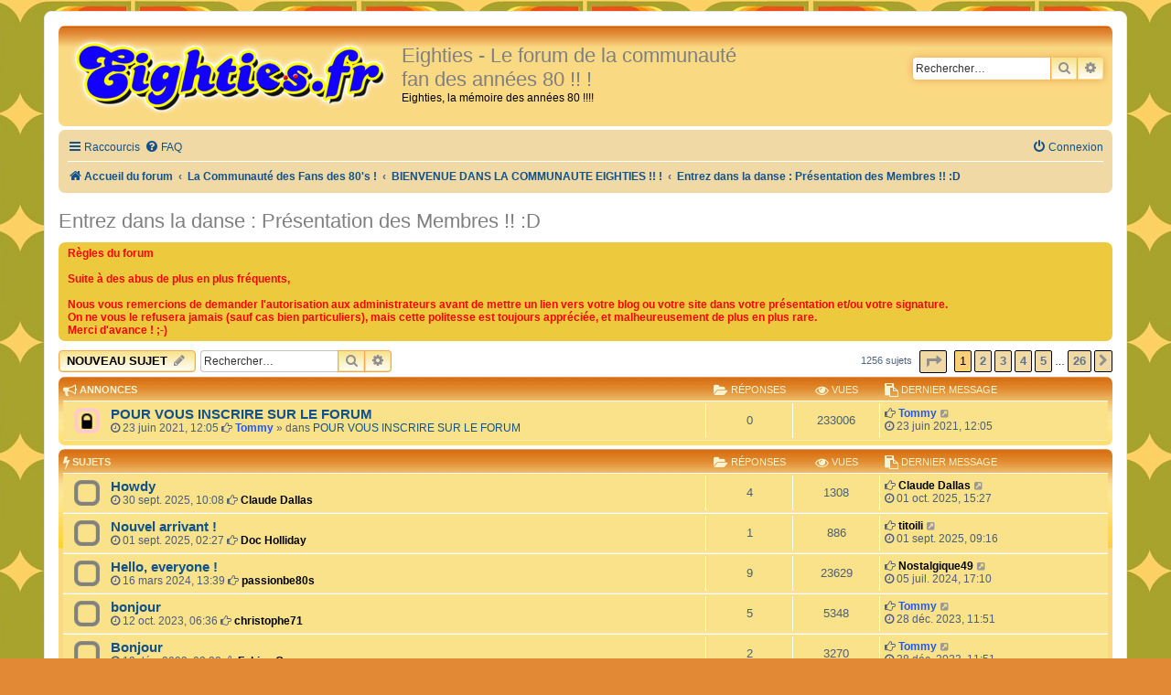

--- FILE ---
content_type: text/html; charset=UTF-8
request_url: https://eighties.fr/forum/viewforum.php?f=8
body_size: 11455
content:
<!DOCTYPE html>
<html dir="ltr" lang="fr">
<head>
<meta charset="utf-8" />
<meta http-equiv="X-UA-Compatible" content="IE=edge">
<meta name="viewport" content="width=device-width, initial-scale=1" />

<title>Entrez dans la danse : Présentation des Membres !! :D - Eighties - Le forum de la communauté fan des années 80 !! !</title>


	<link rel="canonical" href="https://eighties.fr/forum/viewforum.php?f=8">

<!--
	Style name:			Orange BBEs
	Based on style:		prosilver (the default phpBB 3.2.x style)
	Original author:	Tom Beddard ( http://www.subblue.com/ )
	Modified by:		phpBB Spain ( http://www.phpbb-es.com )
-->


<link href="./styles/prosilver/theme/normalize.css?assets_version=17" rel="stylesheet">
<link href="./styles/prosilver/theme/base.css?assets_version=17" rel="stylesheet">
<link href="./styles/prosilver/theme/utilities.css?assets_version=17" rel="stylesheet">
<link href="./styles/prosilver/theme/common.css?assets_version=17" rel="stylesheet">
<link href="./styles/prosilver/theme/links.css?assets_version=17" rel="stylesheet">
<link href="./styles/prosilver/theme/content.css?assets_version=17" rel="stylesheet">
<link href="./styles/prosilver/theme/buttons.css?assets_version=17" rel="stylesheet">
<link href="./styles/prosilver/theme/cp.css?assets_version=17" rel="stylesheet">
<link href="./styles/prosilver/theme/forms.css?assets_version=17" rel="stylesheet">
<link href="./styles/prosilver/theme/icons.css?assets_version=17" rel="stylesheet">
<link href="./styles/prosilver/theme/colours.css?assets_version=17" rel="stylesheet">
<link href="./styles/prosilver/theme/responsive.css?assets_version=17" rel="stylesheet">

<link href="./assets/css/font-awesome.min.css?assets_version=17" rel="stylesheet">
<link href="./styles/Eighties/theme/stylesheet.css?assets_version=17" rel="stylesheet">
<link href="./styles/prosilver/theme/fr/stylesheet.css?assets_version=17" rel="stylesheet">




<!--[if lte IE 9]>
	<link href="./styles/prosilver/theme/tweaks.css?assets_version=17" rel="stylesheet">
<![endif]-->





</head>
<body id="phpbb" class="nojs notouch section-viewforum ltr ">


<div id="wrap" class="wrap">
	<a id="top" class="top-anchor" accesskey="t"></a>
	<div id="page-header">
		<div class="headerbar" role="banner">
					<div class="inner">

			<div id="site-description" class="site-description">
				<a id="logo" class="logo" href="./index.php?sid=15fd22e4039ebb9418d716ce9f394f25" title="Accueil du forum"><span class="site_logo"></span></a>
				<h1>Eighties - Le forum de la communauté fan des années 80 !! !</h1>
				<p>Eighties, la mémoire des années 80 !!!!</p>
				<p class="skiplink"><a href="#start_here">Accéder au contenu</a></p>
			</div>

									<div id="search-box" class="search-box search-header" role="search">
				<form action="./search.php?sid=15fd22e4039ebb9418d716ce9f394f25" method="get" id="search">
				<fieldset>
					<input name="keywords" id="keywords" type="search" maxlength="128" title="Rechercher par mots-clés" class="inputbox search tiny" size="20" value="" placeholder="Rechercher…" />
					<button class="button button-search" type="submit" title="Rechercher">
						<i class="icon fa-search fa-fw" aria-hidden="true"></i><span class="sr-only">Rechercher</span>
					</button>
					<a href="./search.php?sid=15fd22e4039ebb9418d716ce9f394f25" class="button button-search-end" title="Recherche avancée">
						<i class="icon fa-cog fa-fw" aria-hidden="true"></i><span class="sr-only">Recherche avancée</span>
					</a>
					<input type="hidden" name="sid" value="15fd22e4039ebb9418d716ce9f394f25" />

				</fieldset>
				</form>
			</div>
						
			</div>
					</div>
				<div class="navbar" role="navigation">
	<div class="inner">

	<ul id="nav-main" class="nav-main linklist" role="menubar">

		<li id="quick-links" class="quick-links dropdown-container responsive-menu" data-skip-responsive="true">
			<a href="#" class="dropdown-trigger">
				<i class="icon fa-bars fa-fw" aria-hidden="true"></i><span>Raccourcis</span>
			</a>
			<div class="dropdown">
				<div class="pointer"><div class="pointer-inner"></div></div>
				<ul class="dropdown-contents" role="menu">
					
											<li class="separator"></li>
																									<li>
								<a href="./search.php?search_id=unanswered&amp;sid=15fd22e4039ebb9418d716ce9f394f25" role="menuitem">
									<i class="icon fa-file-o fa-fw icon-gray" aria-hidden="true"></i><span>Sujets sans réponse</span>
								</a>
							</li>
							<li>
								<a href="./search.php?search_id=active_topics&amp;sid=15fd22e4039ebb9418d716ce9f394f25" role="menuitem">
									<i class="icon fa-file-o fa-fw icon-blue" aria-hidden="true"></i><span>Sujets actifs</span>
								</a>
							</li>
							<li class="separator"></li>
							<li>
								<a href="./search.php?sid=15fd22e4039ebb9418d716ce9f394f25" role="menuitem">
									<i class="icon fa-search fa-fw" aria-hidden="true"></i><span>Rechercher</span>
								</a>
							</li>
					
											<li class="separator"></li>
													<li>
								<a href="./memberlist.php?sid=15fd22e4039ebb9418d716ce9f394f25" role="menuitem">
									<i class="icon fa-group fa-fw" aria-hidden="true"></i><span>Membres</span>
								</a>
							</li>
																			<li>
								<a href="./memberlist.php?mode=team&amp;sid=15fd22e4039ebb9418d716ce9f394f25" role="menuitem">
									<i class="icon fa-shield fa-fw" aria-hidden="true"></i><span>L’équipe</span>
								</a>
							</li>
																<li class="separator"></li>

									</ul>
			</div>
		</li>

				<li data-skip-responsive="true">
			<a href="/forum/app.php/help/faq?sid=15fd22e4039ebb9418d716ce9f394f25" rel="help" title="Foire aux questions" role="menuitem">
				<i class="icon fa-question-circle fa-fw" aria-hidden="true"></i><span>FAQ</span>
			</a>
		</li>
						
			<li class="rightside"  data-skip-responsive="true">
			<a href="./ucp.php?mode=login&amp;redirect=viewforum.php%3Ff%3D8&amp;sid=15fd22e4039ebb9418d716ce9f394f25" title="Connexion" accesskey="x" role="menuitem">
				<i class="icon fa-power-off fa-fw" aria-hidden="true"></i><span>Connexion</span>
			</a>
		</li>
						</ul>

	<ul id="nav-breadcrumbs" class="nav-breadcrumbs linklist navlinks" role="menubar">
				
		
		<li class="breadcrumbs" itemscope itemtype="https://schema.org/BreadcrumbList">

			
							<span class="crumb" itemtype="https://schema.org/ListItem" itemprop="itemListElement" itemscope><a itemprop="item" href="./index.php?sid=15fd22e4039ebb9418d716ce9f394f25" accesskey="h" data-navbar-reference="index"><i class="icon fa-home fa-fw"></i><span itemprop="name">Accueil du forum</span></a><meta itemprop="position" content="1" /></span>

											
								<span class="crumb" itemtype="https://schema.org/ListItem" itemprop="itemListElement" itemscope data-forum-id="28"><a itemprop="item" href="./viewforum.php?f=28&amp;sid=15fd22e4039ebb9418d716ce9f394f25"><span itemprop="name">La Communauté des Fans des 80's !</span></a><meta itemprop="position" content="2" /></span>
															
								<span class="crumb" itemtype="https://schema.org/ListItem" itemprop="itemListElement" itemscope data-forum-id="44"><a itemprop="item" href="./viewforum.php?f=44&amp;sid=15fd22e4039ebb9418d716ce9f394f25"><span itemprop="name">BIENVENUE DANS LA COMMUNAUTE EIGHTIES !! !</span></a><meta itemprop="position" content="3" /></span>
															
								<span class="crumb" itemtype="https://schema.org/ListItem" itemprop="itemListElement" itemscope data-forum-id="8"><a itemprop="item" href="./viewforum.php?f=8&amp;sid=15fd22e4039ebb9418d716ce9f394f25"><span itemprop="name">Entrez dans la danse : Présentation des Membres !! :D</span></a><meta itemprop="position" content="4" /></span>
							
					</li>

		
					<li class="rightside responsive-search">
				<a href="./search.php?sid=15fd22e4039ebb9418d716ce9f394f25" title="Accéder aux paramètres avancés de la recherche" role="menuitem">
					<i class="icon fa-search fa-fw" aria-hidden="true"></i><span class="sr-only">Rechercher</span>
				</a>
			</li>
			</ul>

	</div>
</div>
	</div>

	
	<a id="start_here" class="anchor"></a>
	<div id="page-body" class="page-body" role="main">
		
		<h2 class="forum-title"><a href="./viewforum.php?f=8&amp;sid=15fd22e4039ebb9418d716ce9f394f25">Entrez dans la danse : Présentation des Membres !! :D</a></h2>
<div>
	<!-- NOTE: remove the style="display: none" when you want to have the forum description on the forum body -->
	<div style="display: none !important;"><br>
<strong class="text-strong"><em class="text-italics">Vous venez d'arriver ?? N'hésitez pas à vous présenter ! La communauté est là pour vous accueillir !</em></strong><br>
<br>
<br>
<img src="http://i65.servimg.com/u/f65/11/55/74/98/test-110.jpg" class="postimage" alt="Image"><br /></div>	</div>

	<div class="rules">
		<div class="inner">

					<strong>Règles du forum</strong><br />
			<strong class="text-strong"><br>
Suite à des abus de plus en plus fréquents,<br>
<br>
Nous vous remercions de demander l'autorisation aux administrateurs avant de mettre un lien vers votre blog ou votre site dans votre présentation et/ou votre signature.<br>
On ne vous le refusera jamais (sauf cas bien particuliers), mais cette politesse est toujours appréciée, et malheureusement de plus en plus rare.<br>
Merci d'avance ! ;-)<br>
</strong>
		
		</div>
	</div>


	<div class="action-bar bar-top">

				
		<a href="./posting.php?mode=post&amp;f=8&amp;sid=15fd22e4039ebb9418d716ce9f394f25" class="button" title="Publier un nouveau sujet">
							<span>Nouveau sujet</span> <i class="icon fa-pencil fa-fw" aria-hidden="true"></i>
					</a>
				
			<div class="search-box" role="search">
			<form method="get" id="forum-search" action="./search.php?sid=15fd22e4039ebb9418d716ce9f394f25">
			<fieldset>
				<input class="inputbox search tiny" type="search" name="keywords" id="search_keywords" size="20" placeholder="Rechercher…" />
				<button class="button button-search" type="submit" title="Rechercher">
					<i class="icon fa-search fa-fw" aria-hidden="true"></i><span class="sr-only">Rechercher</span>
				</button>
				<a href="./search.php?sid=15fd22e4039ebb9418d716ce9f394f25" class="button button-search-end" title="Recherche avancée">
					<i class="icon fa-cog fa-fw" aria-hidden="true"></i><span class="sr-only">Recherche avancée</span>
				</a>
				<input type="hidden" name="fid[0]" value="8" />
<input type="hidden" name="sid" value="15fd22e4039ebb9418d716ce9f394f25" />

			</fieldset>
			</form>
		</div>
	
	<div class="pagination">
				1256 sujets
					<ul>
	<li class="dropdown-container dropdown-button-control dropdown-page-jump page-jump">
		<a class="button button-icon-only dropdown-trigger" href="#" title="Cliquez ici afin d’atteindre une page…" role="button"><i class="icon fa-level-down fa-rotate-270" aria-hidden="true"></i><span class="sr-only">Page <strong>1</strong> sur <strong>26</strong></span></a>
		<div class="dropdown">
			<div class="pointer"><div class="pointer-inner"></div></div>
			<ul class="dropdown-contents">
				<li>Aller sur la page :</li>
				<li class="page-jump-form">
					<input type="number" name="page-number" min="1" max="999999" title="Saisissez le numéro de la page que vous souhaitez atteindre" class="inputbox tiny" data-per-page="50" data-base-url=".&#x2F;viewforum.php&#x3F;f&#x3D;8&amp;amp&#x3B;sid&#x3D;15fd22e4039ebb9418d716ce9f394f25" data-start-name="start" />
					<input class="button2" value="Aller" type="button" />
				</li>
			</ul>
		</div>
	</li>
		<li class="active"><span>1</span></li>
				<li><a class="button" href="./viewforum.php?f=8&amp;sid=15fd22e4039ebb9418d716ce9f394f25&amp;start=50" role="button">2</a></li>
				<li><a class="button" href="./viewforum.php?f=8&amp;sid=15fd22e4039ebb9418d716ce9f394f25&amp;start=100" role="button">3</a></li>
				<li><a class="button" href="./viewforum.php?f=8&amp;sid=15fd22e4039ebb9418d716ce9f394f25&amp;start=150" role="button">4</a></li>
				<li><a class="button" href="./viewforum.php?f=8&amp;sid=15fd22e4039ebb9418d716ce9f394f25&amp;start=200" role="button">5</a></li>
			<li class="ellipsis" role="separator"><span>…</span></li>
				<li><a class="button" href="./viewforum.php?f=8&amp;sid=15fd22e4039ebb9418d716ce9f394f25&amp;start=1250" role="button">26</a></li>
				<li class="arrow next"><a class="button button-icon-only" href="./viewforum.php?f=8&amp;sid=15fd22e4039ebb9418d716ce9f394f25&amp;start=50" rel="next" role="button"><i class="icon fa-chevron-right fa-fw" aria-hidden="true"></i><span class="sr-only">Suivant</span></a></li>
	</ul>
			</div>

	</div>




	
			<div class="forumbg announcement">
		<div class="inner">
		<ul class="topiclist">
			<li class="header">
				<dl class="row-item">
					<dt><div class="list-inner"><i class="fa fa-bullhorn fa-lg color-icon"></i> Annonces</div></dt>
					<dd class="posts"><i class="fa fa-folder-open fa-lg color-icon"></i> Réponses</dd>
					<dd class="views"><i class="fa fa-eye fa-lg color-icon"></i> Vues</dd>
					<dd class="lastpost"><span><i class="fa fa-paste fa-lg color-icon"></i> Dernier message</span></dd>
				</dl>
			</li>
		</ul>
		<ul class="topiclist topics">
	
				<li class="row bg1 global-announce">
						<dl class="row-item global_read_locked">
				<dt title="Ce sujet est verrouillé. Vous ne pouvez pas publier ou modifier de messages.">
										<div class="list-inner">
																		<a href="./viewtopic.php?t=9718&amp;sid=15fd22e4039ebb9418d716ce9f394f25" class="topictitle">POUR VOUS INSCRIRE SUR LE FORUM</a>
																								<br />
						
												<div class="responsive-show" style="display: none;">
							Dernier message par <a href="./memberlist.php?mode=viewprofile&amp;u=311&amp;sid=15fd22e4039ebb9418d716ce9f394f25" style="color: #2255ff;" class="username-coloured">Tommy</a> &laquo; <a href="./viewtopic.php?p=358901&amp;sid=15fd22e4039ebb9418d716ce9f394f25#p358901" title="Aller au dernier message">23 juin 2021, 12:05</a>
							<br />Publié dans <a href="./viewforum.php?f=60&amp;sid=15fd22e4039ebb9418d716ce9f394f25">POUR VOUS INSCRIRE SUR LE FORUM</a>						</div>
													
						<div class="topic-poster responsive-hide">
																					<i class="fa fa-clock-o"></i> 23 juin 2021, 12:05 <i class="fa fa-hand-o-right"></i> <a href="./memberlist.php?mode=viewprofile&amp;u=311&amp;sid=15fd22e4039ebb9418d716ce9f394f25" style="color: #2255ff;" class="username-coloured">Tommy</a>  
							 &raquo; dans <a href="./viewforum.php?f=60&amp;sid=15fd22e4039ebb9418d716ce9f394f25">POUR VOUS INSCRIRE SUR LE FORUM</a>						</div>

						
											</div>
				</dt>
				<dd class="posts">0 <dfn>Réponses</dfn></dd>
				<dd class="views">233006 <dfn>Vues</dfn></dd>
				<dd class="lastpost">
					<span><dfn>Dernier message </dfn><i class="fa fa-hand-o-right"></i> <a href="./memberlist.php?mode=viewprofile&amp;u=311&amp;sid=15fd22e4039ebb9418d716ce9f394f25" style="color: #2255ff;" class="username-coloured">Tommy</a>
													<a href="./viewtopic.php?p=358901&amp;sid=15fd22e4039ebb9418d716ce9f394f25#p358901" title="Aller au dernier message">
								<i class="icon fa-external-link-square fa-fw icon-lightgray icon-md" aria-hidden="true"></i><span class="sr-only"></span>
							</a>
												<br /><i class="fa fa-clock-o"></i> 23 juin 2021, 12:05
					</span>
				</dd>
			</dl>
					</li>
		
	

			</ul>
		</div>
	</div>
	
			<div class="forumbg">
		<div class="inner">
		<ul class="topiclist">
			<li class="header">
				<dl class="row-item">
					<dt><div class="list-inner"><i class="fa fa-bolt fa-lg color-icon"></i> Sujets</div></dt>
					<dd class="posts"><i class="fa fa-folder-open fa-lg color-icon"></i> Réponses</dd>
					<dd class="views"><i class="fa fa-eye fa-lg color-icon"></i> Vues</dd>
					<dd class="lastpost"><span><i class="fa fa-paste fa-lg color-icon"></i> Dernier message</span></dd>
				</dl>
			</li>
		</ul>
		<ul class="topiclist topics">
	
				<li class="row bg2">
						<dl class="row-item topic_read">
				<dt title="Aucun message non lu">
										<div class="list-inner">
																		<a href="./viewtopic.php?t=9876&amp;sid=15fd22e4039ebb9418d716ce9f394f25" class="topictitle">Howdy</a>
																								<br />
						
												<div class="responsive-show" style="display: none;">
							Dernier message par <a href="./memberlist.php?mode=viewprofile&amp;u=10889&amp;sid=15fd22e4039ebb9418d716ce9f394f25" style="color: #000000;" class="username-coloured">Claude Dallas</a> &laquo; <a href="./viewtopic.php?p=363096&amp;sid=15fd22e4039ebb9418d716ce9f394f25#p363096" title="Aller au dernier message">01 oct. 2025, 15:27</a>
													</div>
														<span class="responsive-show" style="display: none;">Réponses : <strong>4</strong></span>
													
						<div class="topic-poster responsive-hide">
																					<i class="fa fa-clock-o"></i> 30 sept. 2025, 10:08 <i class="fa fa-hand-o-right"></i> <a href="./memberlist.php?mode=viewprofile&amp;u=10889&amp;sid=15fd22e4039ebb9418d716ce9f394f25" style="color: #000000;" class="username-coloured">Claude Dallas</a>  
													</div>

						
											</div>
				</dt>
				<dd class="posts">4 <dfn>Réponses</dfn></dd>
				<dd class="views">1308 <dfn>Vues</dfn></dd>
				<dd class="lastpost">
					<span><dfn>Dernier message </dfn><i class="fa fa-hand-o-right"></i> <a href="./memberlist.php?mode=viewprofile&amp;u=10889&amp;sid=15fd22e4039ebb9418d716ce9f394f25" style="color: #000000;" class="username-coloured">Claude Dallas</a>
													<a href="./viewtopic.php?p=363096&amp;sid=15fd22e4039ebb9418d716ce9f394f25#p363096" title="Aller au dernier message">
								<i class="icon fa-external-link-square fa-fw icon-lightgray icon-md" aria-hidden="true"></i><span class="sr-only"></span>
							</a>
												<br /><i class="fa fa-clock-o"></i> 01 oct. 2025, 15:27
					</span>
				</dd>
			</dl>
					</li>
		
	

	
	
				<li class="row bg1">
						<dl class="row-item topic_read">
				<dt title="Aucun message non lu">
										<div class="list-inner">
																		<a href="./viewtopic.php?t=9870&amp;sid=15fd22e4039ebb9418d716ce9f394f25" class="topictitle">Nouvel arrivant !</a>
																								<br />
						
												<div class="responsive-show" style="display: none;">
							Dernier message par <a href="./memberlist.php?mode=viewprofile&amp;u=7921&amp;sid=15fd22e4039ebb9418d716ce9f394f25" style="color: #000000;" class="username-coloured">titoili</a> &laquo; <a href="./viewtopic.php?p=363041&amp;sid=15fd22e4039ebb9418d716ce9f394f25#p363041" title="Aller au dernier message">01 sept. 2025, 09:16</a>
													</div>
														<span class="responsive-show" style="display: none;">Réponses : <strong>1</strong></span>
													
						<div class="topic-poster responsive-hide">
																					<i class="fa fa-clock-o"></i> 01 sept. 2025, 02:27 <i class="fa fa-hand-o-right"></i> <a href="./memberlist.php?mode=viewprofile&amp;u=10517&amp;sid=15fd22e4039ebb9418d716ce9f394f25" style="color: #000000;" class="username-coloured">Doc Holliday</a>  
													</div>

						
											</div>
				</dt>
				<dd class="posts">1 <dfn>Réponses</dfn></dd>
				<dd class="views">886 <dfn>Vues</dfn></dd>
				<dd class="lastpost">
					<span><dfn>Dernier message </dfn><i class="fa fa-hand-o-right"></i> <a href="./memberlist.php?mode=viewprofile&amp;u=7921&amp;sid=15fd22e4039ebb9418d716ce9f394f25" style="color: #000000;" class="username-coloured">titoili</a>
													<a href="./viewtopic.php?p=363041&amp;sid=15fd22e4039ebb9418d716ce9f394f25#p363041" title="Aller au dernier message">
								<i class="icon fa-external-link-square fa-fw icon-lightgray icon-md" aria-hidden="true"></i><span class="sr-only"></span>
							</a>
												<br /><i class="fa fa-clock-o"></i> 01 sept. 2025, 09:16
					</span>
				</dd>
			</dl>
					</li>
		
	

	
	
				<li class="row bg2">
						<dl class="row-item topic_read">
				<dt title="Aucun message non lu">
										<div class="list-inner">
																		<a href="./viewtopic.php?t=9840&amp;sid=15fd22e4039ebb9418d716ce9f394f25" class="topictitle">Hello, everyone !</a>
																								<br />
						
												<div class="responsive-show" style="display: none;">
							Dernier message par <a href="./memberlist.php?mode=viewprofile&amp;u=3589&amp;sid=15fd22e4039ebb9418d716ce9f394f25" style="color: #000000;" class="username-coloured">Nostalgique49</a> &laquo; <a href="./viewtopic.php?p=362178&amp;sid=15fd22e4039ebb9418d716ce9f394f25#p362178" title="Aller au dernier message">05 juil. 2024, 17:10</a>
													</div>
														<span class="responsive-show" style="display: none;">Réponses : <strong>9</strong></span>
													
						<div class="topic-poster responsive-hide">
																					<i class="fa fa-clock-o"></i> 16 mars 2024, 13:39 <i class="fa fa-hand-o-right"></i> <a href="./memberlist.php?mode=viewprofile&amp;u=10862&amp;sid=15fd22e4039ebb9418d716ce9f394f25" style="color: #000000;" class="username-coloured">passionbe80s</a>  
													</div>

						
											</div>
				</dt>
				<dd class="posts">9 <dfn>Réponses</dfn></dd>
				<dd class="views">23629 <dfn>Vues</dfn></dd>
				<dd class="lastpost">
					<span><dfn>Dernier message </dfn><i class="fa fa-hand-o-right"></i> <a href="./memberlist.php?mode=viewprofile&amp;u=3589&amp;sid=15fd22e4039ebb9418d716ce9f394f25" style="color: #000000;" class="username-coloured">Nostalgique49</a>
													<a href="./viewtopic.php?p=362178&amp;sid=15fd22e4039ebb9418d716ce9f394f25#p362178" title="Aller au dernier message">
								<i class="icon fa-external-link-square fa-fw icon-lightgray icon-md" aria-hidden="true"></i><span class="sr-only"></span>
							</a>
												<br /><i class="fa fa-clock-o"></i> 05 juil. 2024, 17:10
					</span>
				</dd>
			</dl>
					</li>
		
	

	
	
				<li class="row bg1">
						<dl class="row-item topic_read">
				<dt title="Aucun message non lu">
										<div class="list-inner">
																		<a href="./viewtopic.php?t=9824&amp;sid=15fd22e4039ebb9418d716ce9f394f25" class="topictitle">bonjour</a>
																								<br />
						
												<div class="responsive-show" style="display: none;">
							Dernier message par <a href="./memberlist.php?mode=viewprofile&amp;u=311&amp;sid=15fd22e4039ebb9418d716ce9f394f25" style="color: #2255ff;" class="username-coloured">Tommy</a> &laquo; <a href="./viewtopic.php?p=361798&amp;sid=15fd22e4039ebb9418d716ce9f394f25#p361798" title="Aller au dernier message">28 déc. 2023, 11:51</a>
													</div>
														<span class="responsive-show" style="display: none;">Réponses : <strong>5</strong></span>
													
						<div class="topic-poster responsive-hide">
																					<i class="fa fa-clock-o"></i> 12 oct. 2023, 06:36 <i class="fa fa-hand-o-right"></i> <a href="./memberlist.php?mode=viewprofile&amp;u=10876&amp;sid=15fd22e4039ebb9418d716ce9f394f25" style="color: #000000;" class="username-coloured">christophe71</a>  
													</div>

						
											</div>
				</dt>
				<dd class="posts">5 <dfn>Réponses</dfn></dd>
				<dd class="views">5348 <dfn>Vues</dfn></dd>
				<dd class="lastpost">
					<span><dfn>Dernier message </dfn><i class="fa fa-hand-o-right"></i> <a href="./memberlist.php?mode=viewprofile&amp;u=311&amp;sid=15fd22e4039ebb9418d716ce9f394f25" style="color: #2255ff;" class="username-coloured">Tommy</a>
													<a href="./viewtopic.php?p=361798&amp;sid=15fd22e4039ebb9418d716ce9f394f25#p361798" title="Aller au dernier message">
								<i class="icon fa-external-link-square fa-fw icon-lightgray icon-md" aria-hidden="true"></i><span class="sr-only"></span>
							</a>
												<br /><i class="fa fa-clock-o"></i> 28 déc. 2023, 11:51
					</span>
				</dd>
			</dl>
					</li>
		
	

	
	
				<li class="row bg2">
						<dl class="row-item topic_read">
				<dt title="Aucun message non lu">
										<div class="list-inner">
																		<a href="./viewtopic.php?t=9834&amp;sid=15fd22e4039ebb9418d716ce9f394f25" class="topictitle">Bonjour</a>
																								<br />
						
												<div class="responsive-show" style="display: none;">
							Dernier message par <a href="./memberlist.php?mode=viewprofile&amp;u=311&amp;sid=15fd22e4039ebb9418d716ce9f394f25" style="color: #2255ff;" class="username-coloured">Tommy</a> &laquo; <a href="./viewtopic.php?p=361797&amp;sid=15fd22e4039ebb9418d716ce9f394f25#p361797" title="Aller au dernier message">28 déc. 2023, 11:51</a>
													</div>
														<span class="responsive-show" style="display: none;">Réponses : <strong>2</strong></span>
													
						<div class="topic-poster responsive-hide">
																					<i class="fa fa-clock-o"></i> 12 déc. 2023, 03:32 <i class="fa fa-hand-o-right"></i> <a href="./memberlist.php?mode=viewprofile&amp;u=8394&amp;sid=15fd22e4039ebb9418d716ce9f394f25" style="color: #000000;" class="username-coloured">Fabien G</a>  
													</div>

						
											</div>
				</dt>
				<dd class="posts">2 <dfn>Réponses</dfn></dd>
				<dd class="views">3270 <dfn>Vues</dfn></dd>
				<dd class="lastpost">
					<span><dfn>Dernier message </dfn><i class="fa fa-hand-o-right"></i> <a href="./memberlist.php?mode=viewprofile&amp;u=311&amp;sid=15fd22e4039ebb9418d716ce9f394f25" style="color: #2255ff;" class="username-coloured">Tommy</a>
													<a href="./viewtopic.php?p=361797&amp;sid=15fd22e4039ebb9418d716ce9f394f25#p361797" title="Aller au dernier message">
								<i class="icon fa-external-link-square fa-fw icon-lightgray icon-md" aria-hidden="true"></i><span class="sr-only"></span>
							</a>
												<br /><i class="fa fa-clock-o"></i> 28 déc. 2023, 11:51
					</span>
				</dd>
			</dl>
					</li>
		
	

	
	
				<li class="row bg1">
						<dl class="row-item topic_read_hot">
				<dt title="Aucun message non lu">
										<div class="list-inner">
																		<a href="./viewtopic.php?t=7635&amp;sid=15fd22e4039ebb9418d716ce9f394f25" class="topictitle">Bonjour à tous les membres de ce forum</a>
																								<br />
						
												<div class="responsive-show" style="display: none;">
							Dernier message par <a href="./memberlist.php?mode=viewprofile&amp;u=577&amp;sid=15fd22e4039ebb9418d716ce9f394f25" style="color: #2255ff;" class="username-coloured">Tipoune</a> &laquo; <a href="./viewtopic.php?p=361620&amp;sid=15fd22e4039ebb9418d716ce9f394f25#p361620" title="Aller au dernier message">29 oct. 2023, 19:21</a>
													</div>
														<span class="responsive-show" style="display: none;">Réponses : <strong>43</strong></span>
													
						<div class="topic-poster responsive-hide">
																					<i class="fa fa-clock-o"></i> 26 sept. 2012, 10:02 <i class="fa fa-hand-o-right"></i> <a href="./memberlist.php?mode=viewprofile&amp;u=3676&amp;sid=15fd22e4039ebb9418d716ce9f394f25" style="color: #000000;" class="username-coloured">Passion</a>  
													</div>

												<div class="pagination">
							<span><i class="icon fa-clone fa-fw" aria-hidden="true"></i></span>
							<ul>
															<li><a class="button" href="./viewtopic.php?t=7635&amp;sid=15fd22e4039ebb9418d716ce9f394f25">1</a></li>
																							<li><a class="button" href="./viewtopic.php?t=7635&amp;sid=15fd22e4039ebb9418d716ce9f394f25&amp;start=20">2</a></li>
																							<li><a class="button" href="./viewtopic.php?t=7635&amp;sid=15fd22e4039ebb9418d716ce9f394f25&amp;start=40">3</a></li>
																																													</ul>
						</div>
						
											</div>
				</dt>
				<dd class="posts">43 <dfn>Réponses</dfn></dd>
				<dd class="views">38154 <dfn>Vues</dfn></dd>
				<dd class="lastpost">
					<span><dfn>Dernier message </dfn><i class="fa fa-hand-o-right"></i> <a href="./memberlist.php?mode=viewprofile&amp;u=577&amp;sid=15fd22e4039ebb9418d716ce9f394f25" style="color: #2255ff;" class="username-coloured">Tipoune</a>
													<a href="./viewtopic.php?p=361620&amp;sid=15fd22e4039ebb9418d716ce9f394f25#p361620" title="Aller au dernier message">
								<i class="icon fa-external-link-square fa-fw icon-lightgray icon-md" aria-hidden="true"></i><span class="sr-only"></span>
							</a>
												<br /><i class="fa fa-clock-o"></i> 29 oct. 2023, 19:21
					</span>
				</dd>
			</dl>
					</li>
		
	

	
	
				<li class="row bg2">
						<dl class="row-item topic_read">
				<dt title="Aucun message non lu">
										<div class="list-inner">
																		<a href="./viewtopic.php?t=9816&amp;sid=15fd22e4039ebb9418d716ce9f394f25" class="topictitle">Bonjour à tous et à toutes !</a>
																								<br />
						
												<div class="responsive-show" style="display: none;">
							Dernier message par <a href="./memberlist.php?mode=viewprofile&amp;u=577&amp;sid=15fd22e4039ebb9418d716ce9f394f25" style="color: #2255ff;" class="username-coloured">Tipoune</a> &laquo; <a href="./viewtopic.php?p=361537&amp;sid=15fd22e4039ebb9418d716ce9f394f25#p361537" title="Aller au dernier message">23 oct. 2023, 19:02</a>
													</div>
														<span class="responsive-show" style="display: none;">Réponses : <strong>4</strong></span>
													
						<div class="topic-poster responsive-hide">
																					<i class="fa fa-clock-o"></i> 08 août 2023, 17:00 <i class="fa fa-hand-o-right"></i> <a href="./memberlist.php?mode=viewprofile&amp;u=10872&amp;sid=15fd22e4039ebb9418d716ce9f394f25" style="color: #000000;" class="username-coloured">Marchiavel</a>  
													</div>

						
											</div>
				</dt>
				<dd class="posts">4 <dfn>Réponses</dfn></dd>
				<dd class="views">4069 <dfn>Vues</dfn></dd>
				<dd class="lastpost">
					<span><dfn>Dernier message </dfn><i class="fa fa-hand-o-right"></i> <a href="./memberlist.php?mode=viewprofile&amp;u=577&amp;sid=15fd22e4039ebb9418d716ce9f394f25" style="color: #2255ff;" class="username-coloured">Tipoune</a>
													<a href="./viewtopic.php?p=361537&amp;sid=15fd22e4039ebb9418d716ce9f394f25#p361537" title="Aller au dernier message">
								<i class="icon fa-external-link-square fa-fw icon-lightgray icon-md" aria-hidden="true"></i><span class="sr-only"></span>
							</a>
												<br /><i class="fa fa-clock-o"></i> 23 oct. 2023, 19:02
					</span>
				</dd>
			</dl>
					</li>
		
	

	
	
				<li class="row bg1">
						<dl class="row-item topic_read">
				<dt title="Aucun message non lu">
										<div class="list-inner">
																		<a href="./viewtopic.php?t=9818&amp;sid=15fd22e4039ebb9418d716ce9f394f25" class="topictitle">Un grand bonjour !</a>
																								<br />
						
												<div class="responsive-show" style="display: none;">
							Dernier message par <a href="./memberlist.php?mode=viewprofile&amp;u=577&amp;sid=15fd22e4039ebb9418d716ce9f394f25" style="color: #2255ff;" class="username-coloured">Tipoune</a> &laquo; <a href="./viewtopic.php?p=361530&amp;sid=15fd22e4039ebb9418d716ce9f394f25#p361530" title="Aller au dernier message">23 oct. 2023, 18:36</a>
													</div>
														<span class="responsive-show" style="display: none;">Réponses : <strong>6</strong></span>
													
						<div class="topic-poster responsive-hide">
																					<i class="fa fa-clock-o"></i> 12 août 2023, 08:20 <i class="fa fa-hand-o-right"></i> <a href="./memberlist.php?mode=viewprofile&amp;u=10867&amp;sid=15fd22e4039ebb9418d716ce9f394f25" style="color: #000000;" class="username-coloured">SebleBricoleur</a>  
													</div>

						
											</div>
				</dt>
				<dd class="posts">6 <dfn>Réponses</dfn></dd>
				<dd class="views">4419 <dfn>Vues</dfn></dd>
				<dd class="lastpost">
					<span><dfn>Dernier message </dfn><i class="fa fa-hand-o-right"></i> <a href="./memberlist.php?mode=viewprofile&amp;u=577&amp;sid=15fd22e4039ebb9418d716ce9f394f25" style="color: #2255ff;" class="username-coloured">Tipoune</a>
													<a href="./viewtopic.php?p=361530&amp;sid=15fd22e4039ebb9418d716ce9f394f25#p361530" title="Aller au dernier message">
								<i class="icon fa-external-link-square fa-fw icon-lightgray icon-md" aria-hidden="true"></i><span class="sr-only"></span>
							</a>
												<br /><i class="fa fa-clock-o"></i> 23 oct. 2023, 18:36
					</span>
				</dd>
			</dl>
					</li>
		
	

	
	
				<li class="row bg2">
						<dl class="row-item topic_read">
				<dt title="Aucun message non lu">
										<div class="list-inner">
																		<a href="./viewtopic.php?t=9102&amp;sid=15fd22e4039ebb9418d716ce9f394f25" class="topictitle">Bonsoir</a>
																								<br />
						
												<div class="responsive-show" style="display: none;">
							Dernier message par <a href="./memberlist.php?mode=viewprofile&amp;u=1767&amp;sid=15fd22e4039ebb9418d716ce9f394f25" style="color: #2255ff;" class="username-coloured">Doc'</a> &laquo; <a href="./viewtopic.php?p=361354&amp;sid=15fd22e4039ebb9418d716ce9f394f25#p361354" title="Aller au dernier message">26 août 2023, 08:38</a>
													</div>
														<span class="responsive-show" style="display: none;">Réponses : <strong>8</strong></span>
													
						<div class="topic-poster responsive-hide">
																					<i class="fa fa-clock-o"></i> 08 janv. 2017, 19:02 <i class="fa fa-hand-o-right"></i> <a href="./memberlist.php?mode=viewprofile&amp;u=6533&amp;sid=15fd22e4039ebb9418d716ce9f394f25" style="color: #000000;" class="username-coloured">Chrislemire</a>  
													</div>

						
											</div>
				</dt>
				<dd class="posts">8 <dfn>Réponses</dfn></dd>
				<dd class="views">9211 <dfn>Vues</dfn></dd>
				<dd class="lastpost">
					<span><dfn>Dernier message </dfn><i class="fa fa-hand-o-right"></i> <a href="./memberlist.php?mode=viewprofile&amp;u=1767&amp;sid=15fd22e4039ebb9418d716ce9f394f25" style="color: #2255ff;" class="username-coloured">Doc'</a>
													<a href="./viewtopic.php?p=361354&amp;sid=15fd22e4039ebb9418d716ce9f394f25#p361354" title="Aller au dernier message">
								<i class="icon fa-external-link-square fa-fw icon-lightgray icon-md" aria-hidden="true"></i><span class="sr-only"></span>
							</a>
												<br /><i class="fa fa-clock-o"></i> 26 août 2023, 08:38
					</span>
				</dd>
			</dl>
					</li>
		
	

	
	
				<li class="row bg1">
						<dl class="row-item topic_read">
				<dt title="Aucun message non lu">
										<div class="list-inner">
																		<a href="./viewtopic.php?t=9803&amp;sid=15fd22e4039ebb9418d716ce9f394f25" class="topictitle">Bonjour à tous, du Nord de la France !</a>
																								<br />
						
												<div class="responsive-show" style="display: none;">
							Dernier message par <a href="./memberlist.php?mode=viewprofile&amp;u=311&amp;sid=15fd22e4039ebb9418d716ce9f394f25" style="color: #2255ff;" class="username-coloured">Tommy</a> &laquo; <a href="./viewtopic.php?p=360886&amp;sid=15fd22e4039ebb9418d716ce9f394f25#p360886" title="Aller au dernier message">30 mars 2023, 11:09</a>
													</div>
														<span class="responsive-show" style="display: none;">Réponses : <strong>4</strong></span>
													
						<div class="topic-poster responsive-hide">
																					<i class="fa fa-clock-o"></i> 26 févr. 2023, 19:21 <i class="fa fa-hand-o-right"></i> <a href="./memberlist.php?mode=viewprofile&amp;u=8030&amp;sid=15fd22e4039ebb9418d716ce9f394f25" style="color: #000000;" class="username-coloured">brubru</a>  
													</div>

						
											</div>
				</dt>
				<dd class="posts">4 <dfn>Réponses</dfn></dd>
				<dd class="views">5934 <dfn>Vues</dfn></dd>
				<dd class="lastpost">
					<span><dfn>Dernier message </dfn><i class="fa fa-hand-o-right"></i> <a href="./memberlist.php?mode=viewprofile&amp;u=311&amp;sid=15fd22e4039ebb9418d716ce9f394f25" style="color: #2255ff;" class="username-coloured">Tommy</a>
													<a href="./viewtopic.php?p=360886&amp;sid=15fd22e4039ebb9418d716ce9f394f25#p360886" title="Aller au dernier message">
								<i class="icon fa-external-link-square fa-fw icon-lightgray icon-md" aria-hidden="true"></i><span class="sr-only"></span>
							</a>
												<br /><i class="fa fa-clock-o"></i> 30 mars 2023, 11:09
					</span>
				</dd>
			</dl>
					</li>
		
	

	
	
				<li class="row bg2">
						<dl class="row-item topic_read">
				<dt title="Aucun message non lu">
										<div class="list-inner">
																		<a href="./viewtopic.php?t=9798&amp;sid=15fd22e4039ebb9418d716ce9f394f25" class="topictitle">Nouveau sur Eighties</a>
																								<br />
						
												<div class="responsive-show" style="display: none;">
							Dernier message par <a href="./memberlist.php?mode=viewprofile&amp;u=10854&amp;sid=15fd22e4039ebb9418d716ce9f394f25" style="color: #000000;" class="username-coloured">Steel</a> &laquo; <a href="./viewtopic.php?p=360619&amp;sid=15fd22e4039ebb9418d716ce9f394f25#p360619" title="Aller au dernier message">07 janv. 2023, 23:50</a>
													</div>
														<span class="responsive-show" style="display: none;">Réponses : <strong>5</strong></span>
													
						<div class="topic-poster responsive-hide">
																					<i class="fa fa-clock-o"></i> 29 déc. 2022, 10:58 <i class="fa fa-hand-o-right"></i> <a href="./memberlist.php?mode=viewprofile&amp;u=10854&amp;sid=15fd22e4039ebb9418d716ce9f394f25" style="color: #000000;" class="username-coloured">Steel</a>  
													</div>

						
											</div>
				</dt>
				<dd class="posts">5 <dfn>Réponses</dfn></dd>
				<dd class="views">4495 <dfn>Vues</dfn></dd>
				<dd class="lastpost">
					<span><dfn>Dernier message </dfn><i class="fa fa-hand-o-right"></i> <a href="./memberlist.php?mode=viewprofile&amp;u=10854&amp;sid=15fd22e4039ebb9418d716ce9f394f25" style="color: #000000;" class="username-coloured">Steel</a>
													<a href="./viewtopic.php?p=360619&amp;sid=15fd22e4039ebb9418d716ce9f394f25#p360619" title="Aller au dernier message">
								<i class="icon fa-external-link-square fa-fw icon-lightgray icon-md" aria-hidden="true"></i><span class="sr-only"></span>
							</a>
												<br /><i class="fa fa-clock-o"></i> 07 janv. 2023, 23:50
					</span>
				</dd>
			</dl>
					</li>
		
	

	
	
				<li class="row bg1">
						<dl class="row-item topic_read">
				<dt title="Aucun message non lu">
										<div class="list-inner">
																		<a href="./viewtopic.php?t=9767&amp;sid=15fd22e4039ebb9418d716ce9f394f25" class="topictitle">J'me présente, je m'appelle pas Henri</a>
																								<br />
						
												<div class="responsive-show" style="display: none;">
							Dernier message par <a href="./memberlist.php?mode=viewprofile&amp;u=311&amp;sid=15fd22e4039ebb9418d716ce9f394f25" style="color: #2255ff;" class="username-coloured">Tommy</a> &laquo; <a href="./viewtopic.php?p=360569&amp;sid=15fd22e4039ebb9418d716ce9f394f25#p360569" title="Aller au dernier message">29 déc. 2022, 10:07</a>
													</div>
														<span class="responsive-show" style="display: none;">Réponses : <strong>5</strong></span>
													
						<div class="topic-poster responsive-hide">
																					<i class="fa fa-clock-o"></i> 08 mars 2022, 08:37 <i class="fa fa-hand-o-right"></i> <a href="./memberlist.php?mode=viewprofile&amp;u=10797&amp;sid=15fd22e4039ebb9418d716ce9f394f25" style="color: #000000;" class="username-coloured">yungjoon</a>  
													</div>

						
											</div>
				</dt>
				<dd class="posts">5 <dfn>Réponses</dfn></dd>
				<dd class="views">4699 <dfn>Vues</dfn></dd>
				<dd class="lastpost">
					<span><dfn>Dernier message </dfn><i class="fa fa-hand-o-right"></i> <a href="./memberlist.php?mode=viewprofile&amp;u=311&amp;sid=15fd22e4039ebb9418d716ce9f394f25" style="color: #2255ff;" class="username-coloured">Tommy</a>
													<a href="./viewtopic.php?p=360569&amp;sid=15fd22e4039ebb9418d716ce9f394f25#p360569" title="Aller au dernier message">
								<i class="icon fa-external-link-square fa-fw icon-lightgray icon-md" aria-hidden="true"></i><span class="sr-only"></span>
							</a>
												<br /><i class="fa fa-clock-o"></i> 29 déc. 2022, 10:07
					</span>
				</dd>
			</dl>
					</li>
		
	

	
	
				<li class="row bg2">
						<dl class="row-item topic_read">
				<dt title="Aucun message non lu">
										<div class="list-inner">
																		<a href="./viewtopic.php?t=9766&amp;sid=15fd22e4039ebb9418d716ce9f394f25" class="topictitle">Bonjour à tout le monde</a>
																								<br />
						
												<div class="responsive-show" style="display: none;">
							Dernier message par <a href="./memberlist.php?mode=viewprofile&amp;u=10183&amp;sid=15fd22e4039ebb9418d716ce9f394f25" style="color: #000000;" class="username-coloured">Christopher_1987</a> &laquo; <a href="./viewtopic.php?p=360017&amp;sid=15fd22e4039ebb9418d716ce9f394f25#p360017" title="Aller au dernier message">30 avr. 2022, 19:32</a>
													</div>
														<span class="responsive-show" style="display: none;">Réponses : <strong>4</strong></span>
													
						<div class="topic-poster responsive-hide">
																					<i class="fa fa-clock-o"></i> 07 mars 2022, 18:53 <i class="fa fa-hand-o-right"></i> <a href="./memberlist.php?mode=viewprofile&amp;u=10798&amp;sid=15fd22e4039ebb9418d716ce9f394f25" style="color: #000000;" class="username-coloured">BUBU</a>  
													</div>

						
											</div>
				</dt>
				<dd class="posts">4 <dfn>Réponses</dfn></dd>
				<dd class="views">6441 <dfn>Vues</dfn></dd>
				<dd class="lastpost">
					<span><dfn>Dernier message </dfn><i class="fa fa-hand-o-right"></i> <a href="./memberlist.php?mode=viewprofile&amp;u=10183&amp;sid=15fd22e4039ebb9418d716ce9f394f25" style="color: #000000;" class="username-coloured">Christopher_1987</a>
													<a href="./viewtopic.php?p=360017&amp;sid=15fd22e4039ebb9418d716ce9f394f25#p360017" title="Aller au dernier message">
								<i class="icon fa-external-link-square fa-fw icon-lightgray icon-md" aria-hidden="true"></i><span class="sr-only"></span>
							</a>
												<br /><i class="fa fa-clock-o"></i> 30 avr. 2022, 19:32
					</span>
				</dd>
			</dl>
					</li>
		
	

	
	
				<li class="row bg1">
						<dl class="row-item topic_read">
				<dt title="Aucun message non lu">
										<div class="list-inner">
																		<a href="./viewtopic.php?t=9763&amp;sid=15fd22e4039ebb9418d716ce9f394f25" class="topictitle">Hello ! :)</a>
																								<br />
						
												<div class="responsive-show" style="display: none;">
							Dernier message par <a href="./memberlist.php?mode=viewprofile&amp;u=10183&amp;sid=15fd22e4039ebb9418d716ce9f394f25" style="color: #000000;" class="username-coloured">Christopher_1987</a> &laquo; <a href="./viewtopic.php?p=360015&amp;sid=15fd22e4039ebb9418d716ce9f394f25#p360015" title="Aller au dernier message">30 avr. 2022, 19:27</a>
													</div>
														<span class="responsive-show" style="display: none;">Réponses : <strong>3</strong></span>
													
						<div class="topic-poster responsive-hide">
																					<i class="fa fa-clock-o"></i> 07 mars 2022, 10:05 <i class="fa fa-hand-o-right"></i> <a href="./memberlist.php?mode=viewprofile&amp;u=10796&amp;sid=15fd22e4039ebb9418d716ce9f394f25" style="color: #000000;" class="username-coloured">sebmacfly</a>  
													</div>

						
											</div>
				</dt>
				<dd class="posts">3 <dfn>Réponses</dfn></dd>
				<dd class="views">3931 <dfn>Vues</dfn></dd>
				<dd class="lastpost">
					<span><dfn>Dernier message </dfn><i class="fa fa-hand-o-right"></i> <a href="./memberlist.php?mode=viewprofile&amp;u=10183&amp;sid=15fd22e4039ebb9418d716ce9f394f25" style="color: #000000;" class="username-coloured">Christopher_1987</a>
													<a href="./viewtopic.php?p=360015&amp;sid=15fd22e4039ebb9418d716ce9f394f25#p360015" title="Aller au dernier message">
								<i class="icon fa-external-link-square fa-fw icon-lightgray icon-md" aria-hidden="true"></i><span class="sr-only"></span>
							</a>
												<br /><i class="fa fa-clock-o"></i> 30 avr. 2022, 19:27
					</span>
				</dd>
			</dl>
					</li>
		
	

	
	
				<li class="row bg2">
						<dl class="row-item topic_read">
				<dt title="Aucun message non lu">
										<div class="list-inner">
																		<a href="./viewtopic.php?t=9751&amp;sid=15fd22e4039ebb9418d716ce9f394f25" class="topictitle">Bonjour tout le monde !</a>
																								<br />
						
												<div class="responsive-show" style="display: none;">
							Dernier message par <a href="./memberlist.php?mode=viewprofile&amp;u=101&amp;sid=15fd22e4039ebb9418d716ce9f394f25" style="color: #000000;" class="username-coloured">Emilie</a> &laquo; <a href="./viewtopic.php?p=359760&amp;sid=15fd22e4039ebb9418d716ce9f394f25#p359760" title="Aller au dernier message">26 janv. 2022, 15:06</a>
													</div>
														<span class="responsive-show" style="display: none;">Réponses : <strong>9</strong></span>
													
						<div class="topic-poster responsive-hide">
																					<i class="fa fa-clock-o"></i> 11 janv. 2022, 23:37 <i class="fa fa-hand-o-right"></i> <a href="./memberlist.php?mode=viewprofile&amp;u=10787&amp;sid=15fd22e4039ebb9418d716ce9f394f25" style="color: #000000;" class="username-coloured">Mordicus40</a>  
													</div>

						
											</div>
				</dt>
				<dd class="posts">9 <dfn>Réponses</dfn></dd>
				<dd class="views">6818 <dfn>Vues</dfn></dd>
				<dd class="lastpost">
					<span><dfn>Dernier message </dfn><i class="fa fa-hand-o-right"></i> <a href="./memberlist.php?mode=viewprofile&amp;u=101&amp;sid=15fd22e4039ebb9418d716ce9f394f25" style="color: #000000;" class="username-coloured">Emilie</a>
													<a href="./viewtopic.php?p=359760&amp;sid=15fd22e4039ebb9418d716ce9f394f25#p359760" title="Aller au dernier message">
								<i class="icon fa-external-link-square fa-fw icon-lightgray icon-md" aria-hidden="true"></i><span class="sr-only"></span>
							</a>
												<br /><i class="fa fa-clock-o"></i> 26 janv. 2022, 15:06
					</span>
				</dd>
			</dl>
					</li>
		
	

	
	
				<li class="row bg1">
						<dl class="row-item topic_read">
				<dt title="Aucun message non lu">
										<div class="list-inner">
																		<a href="./viewtopic.php?t=9745&amp;sid=15fd22e4039ebb9418d716ce9f394f25" class="topictitle">Bonjour</a>
																								<br />
						
												<div class="responsive-show" style="display: none;">
							Dernier message par <a href="./memberlist.php?mode=viewprofile&amp;u=1767&amp;sid=15fd22e4039ebb9418d716ce9f394f25" style="color: #2255ff;" class="username-coloured">Doc'</a> &laquo; <a href="./viewtopic.php?p=359736&amp;sid=15fd22e4039ebb9418d716ce9f394f25#p359736" title="Aller au dernier message">23 janv. 2022, 20:12</a>
													</div>
														<span class="responsive-show" style="display: none;">Réponses : <strong>7</strong></span>
													
						<div class="topic-poster responsive-hide">
																					<i class="fa fa-clock-o"></i> 22 nov. 2021, 23:49 <i class="fa fa-hand-o-right"></i> <a href="./memberlist.php?mode=viewprofile&amp;u=10765&amp;sid=15fd22e4039ebb9418d716ce9f394f25" style="color: #000000;" class="username-coloured">Vieilamateur</a>  
													</div>

						
											</div>
				</dt>
				<dd class="posts">7 <dfn>Réponses</dfn></dd>
				<dd class="views">7375 <dfn>Vues</dfn></dd>
				<dd class="lastpost">
					<span><dfn>Dernier message </dfn><i class="fa fa-hand-o-right"></i> <a href="./memberlist.php?mode=viewprofile&amp;u=1767&amp;sid=15fd22e4039ebb9418d716ce9f394f25" style="color: #2255ff;" class="username-coloured">Doc'</a>
													<a href="./viewtopic.php?p=359736&amp;sid=15fd22e4039ebb9418d716ce9f394f25#p359736" title="Aller au dernier message">
								<i class="icon fa-external-link-square fa-fw icon-lightgray icon-md" aria-hidden="true"></i><span class="sr-only"></span>
							</a>
												<br /><i class="fa fa-clock-o"></i> 23 janv. 2022, 20:12
					</span>
				</dd>
			</dl>
					</li>
		
	

	
	
				<li class="row bg2">
						<dl class="row-item topic_read">
				<dt title="Aucun message non lu">
										<div class="list-inner">
																		<a href="./viewtopic.php?t=9732&amp;sid=15fd22e4039ebb9418d716ce9f394f25" class="topictitle">Bonjour !</a>
																								<br />
						
												<div class="responsive-show" style="display: none;">
							Dernier message par <a href="./memberlist.php?mode=viewprofile&amp;u=1723&amp;sid=15fd22e4039ebb9418d716ce9f394f25" style="color: #000000;" class="username-coloured">1men1</a> &laquo; <a href="./viewtopic.php?p=359158&amp;sid=15fd22e4039ebb9418d716ce9f394f25#p359158" title="Aller au dernier message">03 sept. 2021, 11:10</a>
													</div>
														<span class="responsive-show" style="display: none;">Réponses : <strong>7</strong></span>
													
						<div class="topic-poster responsive-hide">
																					<i class="fa fa-clock-o"></i> 25 août 2021, 10:22 <i class="fa fa-hand-o-right"></i> <a href="./memberlist.php?mode=viewprofile&amp;u=10590&amp;sid=15fd22e4039ebb9418d716ce9f394f25" style="color: #000000;" class="username-coloured">Pierrot</a>  
													</div>

						
											</div>
				</dt>
				<dd class="posts">7 <dfn>Réponses</dfn></dd>
				<dd class="views">7429 <dfn>Vues</dfn></dd>
				<dd class="lastpost">
					<span><dfn>Dernier message </dfn><i class="fa fa-hand-o-right"></i> <a href="./memberlist.php?mode=viewprofile&amp;u=1723&amp;sid=15fd22e4039ebb9418d716ce9f394f25" style="color: #000000;" class="username-coloured">1men1</a>
													<a href="./viewtopic.php?p=359158&amp;sid=15fd22e4039ebb9418d716ce9f394f25#p359158" title="Aller au dernier message">
								<i class="icon fa-external-link-square fa-fw icon-lightgray icon-md" aria-hidden="true"></i><span class="sr-only"></span>
							</a>
												<br /><i class="fa fa-clock-o"></i> 03 sept. 2021, 11:10
					</span>
				</dd>
			</dl>
					</li>
		
	

	
	
				<li class="row bg1">
						<dl class="row-item topic_read">
				<dt title="Aucun message non lu">
										<div class="list-inner">
																		<a href="./viewtopic.php?t=9729&amp;sid=15fd22e4039ebb9418d716ce9f394f25" class="topictitle">Hello à tous Jean</a>
																								<br />
						
												<div class="responsive-show" style="display: none;">
							Dernier message par <a href="./memberlist.php?mode=viewprofile&amp;u=10183&amp;sid=15fd22e4039ebb9418d716ce9f394f25" style="color: #000000;" class="username-coloured">Christopher_1987</a> &laquo; <a href="./viewtopic.php?p=359095&amp;sid=15fd22e4039ebb9418d716ce9f394f25#p359095" title="Aller au dernier message">18 août 2021, 17:27</a>
													</div>
														<span class="responsive-show" style="display: none;">Réponses : <strong>7</strong></span>
													
						<div class="topic-poster responsive-hide">
																					<i class="fa fa-clock-o"></i> 05 août 2021, 16:34 <i class="fa fa-hand-o-right"></i> <a href="./memberlist.php?mode=viewprofile&amp;u=10588&amp;sid=15fd22e4039ebb9418d716ce9f394f25" style="color: #000000;" class="username-coloured">jeanch50</a>  
													</div>

						
											</div>
				</dt>
				<dd class="posts">7 <dfn>Réponses</dfn></dd>
				<dd class="views">6959 <dfn>Vues</dfn></dd>
				<dd class="lastpost">
					<span><dfn>Dernier message </dfn><i class="fa fa-hand-o-right"></i> <a href="./memberlist.php?mode=viewprofile&amp;u=10183&amp;sid=15fd22e4039ebb9418d716ce9f394f25" style="color: #000000;" class="username-coloured">Christopher_1987</a>
													<a href="./viewtopic.php?p=359095&amp;sid=15fd22e4039ebb9418d716ce9f394f25#p359095" title="Aller au dernier message">
								<i class="icon fa-external-link-square fa-fw icon-lightgray icon-md" aria-hidden="true"></i><span class="sr-only"></span>
							</a>
												<br /><i class="fa fa-clock-o"></i> 18 août 2021, 17:27
					</span>
				</dd>
			</dl>
					</li>
		
	

	
	
				<li class="row bg2">
						<dl class="row-item topic_read">
				<dt title="Aucun message non lu">
										<div class="list-inner">
																		<a href="./viewtopic.php?t=9726&amp;sid=15fd22e4039ebb9418d716ce9f394f25" class="topictitle">Hello à tous</a>
																								<br />
						
												<div class="responsive-show" style="display: none;">
							Dernier message par <a href="./memberlist.php?mode=viewprofile&amp;u=8095&amp;sid=15fd22e4039ebb9418d716ce9f394f25" style="color: #000000;" class="username-coloured">Nostromo</a> &laquo; <a href="./viewtopic.php?p=359006&amp;sid=15fd22e4039ebb9418d716ce9f394f25#p359006" title="Aller au dernier message">12 juil. 2021, 15:22</a>
													</div>
														<span class="responsive-show" style="display: none;">Réponses : <strong>3</strong></span>
													
						<div class="topic-poster responsive-hide">
																					<i class="fa fa-clock-o"></i> 11 juil. 2021, 16:37 <i class="fa fa-hand-o-right"></i> <a href="./memberlist.php?mode=viewprofile&amp;u=10553&amp;sid=15fd22e4039ebb9418d716ce9f394f25" style="color: #000000;" class="username-coloured">Axel-1974</a>  
													</div>

						
											</div>
				</dt>
				<dd class="posts">3 <dfn>Réponses</dfn></dd>
				<dd class="views">5806 <dfn>Vues</dfn></dd>
				<dd class="lastpost">
					<span><dfn>Dernier message </dfn><i class="fa fa-hand-o-right"></i> <a href="./memberlist.php?mode=viewprofile&amp;u=8095&amp;sid=15fd22e4039ebb9418d716ce9f394f25" style="color: #000000;" class="username-coloured">Nostromo</a>
													<a href="./viewtopic.php?p=359006&amp;sid=15fd22e4039ebb9418d716ce9f394f25#p359006" title="Aller au dernier message">
								<i class="icon fa-external-link-square fa-fw icon-lightgray icon-md" aria-hidden="true"></i><span class="sr-only"></span>
							</a>
												<br /><i class="fa fa-clock-o"></i> 12 juil. 2021, 15:22
					</span>
				</dd>
			</dl>
					</li>
		
	

	
	
				<li class="row bg1">
						<dl class="row-item topic_read">
				<dt title="Aucun message non lu">
										<div class="list-inner">
																		<a href="./viewtopic.php?t=9725&amp;sid=15fd22e4039ebb9418d716ce9f394f25" class="topictitle">retour d'un ancien nouveau</a>
																								<br />
						
												<div class="responsive-show" style="display: none;">
							Dernier message par <a href="./memberlist.php?mode=viewprofile&amp;u=10183&amp;sid=15fd22e4039ebb9418d716ce9f394f25" style="color: #000000;" class="username-coloured">Christopher_1987</a> &laquo; <a href="./viewtopic.php?p=358998&amp;sid=15fd22e4039ebb9418d716ce9f394f25#p358998" title="Aller au dernier message">11 juil. 2021, 17:45</a>
													</div>
														<span class="responsive-show" style="display: none;">Réponses : <strong>6</strong></span>
													
						<div class="topic-poster responsive-hide">
																					<i class="fa fa-clock-o"></i> 03 juil. 2021, 15:00 <i class="fa fa-hand-o-right"></i> <a href="./memberlist.php?mode=viewprofile&amp;u=10290&amp;sid=15fd22e4039ebb9418d716ce9f394f25" style="color: #000000;" class="username-coloured">Godik_le_boiteux</a>  
													</div>

						
											</div>
				</dt>
				<dd class="posts">6 <dfn>Réponses</dfn></dd>
				<dd class="views">6708 <dfn>Vues</dfn></dd>
				<dd class="lastpost">
					<span><dfn>Dernier message </dfn><i class="fa fa-hand-o-right"></i> <a href="./memberlist.php?mode=viewprofile&amp;u=10183&amp;sid=15fd22e4039ebb9418d716ce9f394f25" style="color: #000000;" class="username-coloured">Christopher_1987</a>
													<a href="./viewtopic.php?p=358998&amp;sid=15fd22e4039ebb9418d716ce9f394f25#p358998" title="Aller au dernier message">
								<i class="icon fa-external-link-square fa-fw icon-lightgray icon-md" aria-hidden="true"></i><span class="sr-only"></span>
							</a>
												<br /><i class="fa fa-clock-o"></i> 11 juil. 2021, 17:45
					</span>
				</dd>
			</dl>
					</li>
		
	

	
	
				<li class="row bg2">
						<dl class="row-item topic_read">
				<dt title="Aucun message non lu">
										<div class="list-inner">
																		<a href="./viewtopic.php?t=9713&amp;sid=15fd22e4039ebb9418d716ce9f394f25" class="topictitle">Ma &quot;présentation&quot; à moi !</a>
																								<br />
						
												<div class="responsive-show" style="display: none;">
							Dernier message par <a href="./memberlist.php?mode=viewprofile&amp;u=10183&amp;sid=15fd22e4039ebb9418d716ce9f394f25" style="color: #000000;" class="username-coloured">Christopher_1987</a> &laquo; <a href="./viewtopic.php?p=358826&amp;sid=15fd22e4039ebb9418d716ce9f394f25#p358826" title="Aller au dernier message">11 juin 2021, 10:17</a>
													</div>
														<span class="responsive-show" style="display: none;">Réponses : <strong>11</strong></span>
													
						<div class="topic-poster responsive-hide">
																					<i class="fa fa-clock-o"></i> 04 juin 2021, 11:39 <i class="fa fa-hand-o-right"></i> <a href="./memberlist.php?mode=viewprofile&amp;u=10183&amp;sid=15fd22e4039ebb9418d716ce9f394f25" style="color: #000000;" class="username-coloured">Christopher_1987</a>  
													</div>

						
											</div>
				</dt>
				<dd class="posts">11 <dfn>Réponses</dfn></dd>
				<dd class="views">9144 <dfn>Vues</dfn></dd>
				<dd class="lastpost">
					<span><dfn>Dernier message </dfn><i class="fa fa-hand-o-right"></i> <a href="./memberlist.php?mode=viewprofile&amp;u=10183&amp;sid=15fd22e4039ebb9418d716ce9f394f25" style="color: #000000;" class="username-coloured">Christopher_1987</a>
													<a href="./viewtopic.php?p=358826&amp;sid=15fd22e4039ebb9418d716ce9f394f25#p358826" title="Aller au dernier message">
								<i class="icon fa-external-link-square fa-fw icon-lightgray icon-md" aria-hidden="true"></i><span class="sr-only"></span>
							</a>
												<br /><i class="fa fa-clock-o"></i> 11 juin 2021, 10:17
					</span>
				</dd>
			</dl>
					</li>
		
	

	
	
				<li class="row bg1">
						<dl class="row-item topic_read">
				<dt title="Aucun message non lu">
										<div class="list-inner">
																		<a href="./viewtopic.php?t=9710&amp;sid=15fd22e4039ebb9418d716ce9f394f25" class="topictitle">Sébastien Nouveau</a>
																								<br />
						
												<div class="responsive-show" style="display: none;">
							Dernier message par <a href="./memberlist.php?mode=viewprofile&amp;u=577&amp;sid=15fd22e4039ebb9418d716ce9f394f25" style="color: #2255ff;" class="username-coloured">Tipoune</a> &laquo; <a href="./viewtopic.php?p=358725&amp;sid=15fd22e4039ebb9418d716ce9f394f25#p358725" title="Aller au dernier message">31 mai 2021, 22:16</a>
													</div>
														<span class="responsive-show" style="display: none;">Réponses : <strong>7</strong></span>
													
						<div class="topic-poster responsive-hide">
																					<i class="fa fa-clock-o"></i> 30 mai 2021, 12:23 <i class="fa fa-hand-o-right"></i> <a href="./memberlist.php?mode=viewprofile&amp;u=9997&amp;sid=15fd22e4039ebb9418d716ce9f394f25" style="color: #000000;" class="username-coloured">Sebastien92</a>  
													</div>

						
											</div>
				</dt>
				<dd class="posts">7 <dfn>Réponses</dfn></dd>
				<dd class="views">7711 <dfn>Vues</dfn></dd>
				<dd class="lastpost">
					<span><dfn>Dernier message </dfn><i class="fa fa-hand-o-right"></i> <a href="./memberlist.php?mode=viewprofile&amp;u=577&amp;sid=15fd22e4039ebb9418d716ce9f394f25" style="color: #2255ff;" class="username-coloured">Tipoune</a>
													<a href="./viewtopic.php?p=358725&amp;sid=15fd22e4039ebb9418d716ce9f394f25#p358725" title="Aller au dernier message">
								<i class="icon fa-external-link-square fa-fw icon-lightgray icon-md" aria-hidden="true"></i><span class="sr-only"></span>
							</a>
												<br /><i class="fa fa-clock-o"></i> 31 mai 2021, 22:16
					</span>
				</dd>
			</dl>
					</li>
		
	

	
	
				<li class="row bg2">
						<dl class="row-item topic_read">
				<dt title="Aucun message non lu">
										<div class="list-inner">
																		<a href="./viewtopic.php?t=9709&amp;sid=15fd22e4039ebb9418d716ce9f394f25" class="topictitle">En passant par la Lorraine tagada tsoin tsoin</a>
																								<br />
						
												<div class="responsive-show" style="display: none;">
							Dernier message par <a href="./memberlist.php?mode=viewprofile&amp;u=8095&amp;sid=15fd22e4039ebb9418d716ce9f394f25" style="color: #000000;" class="username-coloured">Nostromo</a> &laquo; <a href="./viewtopic.php?p=358638&amp;sid=15fd22e4039ebb9418d716ce9f394f25#p358638" title="Aller au dernier message">03 mai 2021, 21:08</a>
													</div>
														<span class="responsive-show" style="display: none;">Réponses : <strong>6</strong></span>
													
						<div class="topic-poster responsive-hide">
																					<i class="fa fa-clock-o"></i> 02 mai 2021, 18:55 <i class="fa fa-hand-o-right"></i> <a href="./memberlist.php?mode=viewprofile&amp;u=8095&amp;sid=15fd22e4039ebb9418d716ce9f394f25" style="color: #000000;" class="username-coloured">Nostromo</a>  
													</div>

						
											</div>
				</dt>
				<dd class="posts">6 <dfn>Réponses</dfn></dd>
				<dd class="views">7490 <dfn>Vues</dfn></dd>
				<dd class="lastpost">
					<span><dfn>Dernier message </dfn><i class="fa fa-hand-o-right"></i> <a href="./memberlist.php?mode=viewprofile&amp;u=8095&amp;sid=15fd22e4039ebb9418d716ce9f394f25" style="color: #000000;" class="username-coloured">Nostromo</a>
													<a href="./viewtopic.php?p=358638&amp;sid=15fd22e4039ebb9418d716ce9f394f25#p358638" title="Aller au dernier message">
								<i class="icon fa-external-link-square fa-fw icon-lightgray icon-md" aria-hidden="true"></i><span class="sr-only"></span>
							</a>
												<br /><i class="fa fa-clock-o"></i> 03 mai 2021, 21:08
					</span>
				</dd>
			</dl>
					</li>
		
	

	
	
				<li class="row bg1">
						<dl class="row-item topic_read">
				<dt title="Aucun message non lu">
										<div class="list-inner">
																		<a href="./viewtopic.php?t=9212&amp;sid=15fd22e4039ebb9418d716ce9f394f25" class="topictitle">Hello Folks!</a>
																								<br />
						
												<div class="responsive-show" style="display: none;">
							Dernier message par <a href="./memberlist.php?mode=viewprofile&amp;u=473&amp;sid=15fd22e4039ebb9418d716ce9f394f25" style="color: #2255ff;" class="username-coloured">Snarf</a> &laquo; <a href="./viewtopic.php?p=357966&amp;sid=15fd22e4039ebb9418d716ce9f394f25#p357966" title="Aller au dernier message">06 nov. 2020, 21:47</a>
													</div>
														<span class="responsive-show" style="display: none;">Réponses : <strong>11</strong></span>
													
						<div class="topic-poster responsive-hide">
																					<i class="fa fa-clock-o"></i> 26 sept. 2017, 20:28 <i class="fa fa-hand-o-right"></i> <a href="./memberlist.php?mode=viewprofile&amp;u=7345&amp;sid=15fd22e4039ebb9418d716ce9f394f25" style="color: #000000;" class="username-coloured">Masebrothers</a>  
													</div>

						
											</div>
				</dt>
				<dd class="posts">11 <dfn>Réponses</dfn></dd>
				<dd class="views">16433 <dfn>Vues</dfn></dd>
				<dd class="lastpost">
					<span><dfn>Dernier message </dfn><i class="fa fa-hand-o-right"></i> <a href="./memberlist.php?mode=viewprofile&amp;u=473&amp;sid=15fd22e4039ebb9418d716ce9f394f25" style="color: #2255ff;" class="username-coloured">Snarf</a>
													<a href="./viewtopic.php?p=357966&amp;sid=15fd22e4039ebb9418d716ce9f394f25#p357966" title="Aller au dernier message">
								<i class="icon fa-external-link-square fa-fw icon-lightgray icon-md" aria-hidden="true"></i><span class="sr-only"></span>
							</a>
												<br /><i class="fa fa-clock-o"></i> 06 nov. 2020, 21:47
					</span>
				</dd>
			</dl>
					</li>
		
	

	
	
				<li class="row bg2">
						<dl class="row-item topic_read">
				<dt title="Aucun message non lu">
										<div class="list-inner">
																		<a href="./viewtopic.php?t=9658&amp;sid=15fd22e4039ebb9418d716ce9f394f25" class="topictitle">Nouvelle</a>
																								<br />
						
												<div class="responsive-show" style="display: none;">
							Dernier message par <a href="./memberlist.php?mode=viewprofile&amp;u=577&amp;sid=15fd22e4039ebb9418d716ce9f394f25" style="color: #2255ff;" class="username-coloured">Tipoune</a> &laquo; <a href="./viewtopic.php?p=357754&amp;sid=15fd22e4039ebb9418d716ce9f394f25#p357754" title="Aller au dernier message">25 sept. 2020, 19:12</a>
													</div>
														<span class="responsive-show" style="display: none;">Réponses : <strong>6</strong></span>
													
						<div class="topic-poster responsive-hide">
																					<i class="fa fa-clock-o"></i> 20 sept. 2020, 13:16 <i class="fa fa-hand-o-right"></i> <a href="./memberlist.php?mode=viewprofile&amp;u=8959&amp;sid=15fd22e4039ebb9418d716ce9f394f25" style="color: #000000;" class="username-coloured">Celi31</a>  
													</div>

						
											</div>
				</dt>
				<dd class="posts">6 <dfn>Réponses</dfn></dd>
				<dd class="views">8197 <dfn>Vues</dfn></dd>
				<dd class="lastpost">
					<span><dfn>Dernier message </dfn><i class="fa fa-hand-o-right"></i> <a href="./memberlist.php?mode=viewprofile&amp;u=577&amp;sid=15fd22e4039ebb9418d716ce9f394f25" style="color: #2255ff;" class="username-coloured">Tipoune</a>
													<a href="./viewtopic.php?p=357754&amp;sid=15fd22e4039ebb9418d716ce9f394f25#p357754" title="Aller au dernier message">
								<i class="icon fa-external-link-square fa-fw icon-lightgray icon-md" aria-hidden="true"></i><span class="sr-only"></span>
							</a>
												<br /><i class="fa fa-clock-o"></i> 25 sept. 2020, 19:12
					</span>
				</dd>
			</dl>
					</li>
		
	

	
	
				<li class="row bg1">
						<dl class="row-item topic_read">
				<dt title="Aucun message non lu">
										<div class="list-inner">
																		<a href="./viewtopic.php?t=9487&amp;sid=15fd22e4039ebb9418d716ce9f394f25" class="topictitle">Je ne vous dirais pas des mots bleus ...</a>
																								<br />
						
												<div class="responsive-show" style="display: none;">
							Dernier message par <a href="./memberlist.php?mode=viewprofile&amp;u=7921&amp;sid=15fd22e4039ebb9418d716ce9f394f25" style="color: #000000;" class="username-coloured">titoili</a> &laquo; <a href="./viewtopic.php?p=357750&amp;sid=15fd22e4039ebb9418d716ce9f394f25#p357750" title="Aller au dernier message">24 sept. 2020, 14:16</a>
													</div>
														<span class="responsive-show" style="display: none;">Réponses : <strong>5</strong></span>
													
						<div class="topic-poster responsive-hide">
																					<i class="fa fa-clock-o"></i> 02 juil. 2019, 16:56 <i class="fa fa-hand-o-right"></i> <a href="./memberlist.php?mode=viewprofile&amp;u=7921&amp;sid=15fd22e4039ebb9418d716ce9f394f25" style="color: #000000;" class="username-coloured">titoili</a>  
													</div>

						
											</div>
				</dt>
				<dd class="posts">5 <dfn>Réponses</dfn></dd>
				<dd class="views">7496 <dfn>Vues</dfn></dd>
				<dd class="lastpost">
					<span><dfn>Dernier message </dfn><i class="fa fa-hand-o-right"></i> <a href="./memberlist.php?mode=viewprofile&amp;u=7921&amp;sid=15fd22e4039ebb9418d716ce9f394f25" style="color: #000000;" class="username-coloured">titoili</a>
													<a href="./viewtopic.php?p=357750&amp;sid=15fd22e4039ebb9418d716ce9f394f25#p357750" title="Aller au dernier message">
								<i class="icon fa-external-link-square fa-fw icon-lightgray icon-md" aria-hidden="true"></i><span class="sr-only"></span>
							</a>
												<br /><i class="fa fa-clock-o"></i> 24 sept. 2020, 14:16
					</span>
				</dd>
			</dl>
					</li>
		
	

	
	
				<li class="row bg2">
						<dl class="row-item topic_read">
				<dt title="Aucun message non lu">
										<div class="list-inner">
																		<a href="./viewtopic.php?t=9654&amp;sid=15fd22e4039ebb9418d716ce9f394f25" class="topictitle">Salut bande de ptits greaseux</a>
																								<br />
						
												<div class="responsive-show" style="display: none;">
							Dernier message par <a href="./memberlist.php?mode=viewprofile&amp;u=8872&amp;sid=15fd22e4039ebb9418d716ce9f394f25" style="color: #000000;" class="username-coloured">Punk Achien</a> &laquo; <a href="./viewtopic.php?p=357657&amp;sid=15fd22e4039ebb9418d716ce9f394f25#p357657" title="Aller au dernier message">08 sept. 2020, 19:06</a>
													</div>
														<span class="responsive-show" style="display: none;">Réponses : <strong>5</strong></span>
													
						<div class="topic-poster responsive-hide">
																					<i class="fa fa-clock-o"></i> 05 sept. 2020, 20:05 <i class="fa fa-hand-o-right"></i> <a href="./memberlist.php?mode=viewprofile&amp;u=8872&amp;sid=15fd22e4039ebb9418d716ce9f394f25" style="color: #000000;" class="username-coloured">Punk Achien</a>  
													</div>

						
											</div>
				</dt>
				<dd class="posts">5 <dfn>Réponses</dfn></dd>
				<dd class="views">7776 <dfn>Vues</dfn></dd>
				<dd class="lastpost">
					<span><dfn>Dernier message </dfn><i class="fa fa-hand-o-right"></i> <a href="./memberlist.php?mode=viewprofile&amp;u=8872&amp;sid=15fd22e4039ebb9418d716ce9f394f25" style="color: #000000;" class="username-coloured">Punk Achien</a>
													<a href="./viewtopic.php?p=357657&amp;sid=15fd22e4039ebb9418d716ce9f394f25#p357657" title="Aller au dernier message">
								<i class="icon fa-external-link-square fa-fw icon-lightgray icon-md" aria-hidden="true"></i><span class="sr-only"></span>
							</a>
												<br /><i class="fa fa-clock-o"></i> 08 sept. 2020, 19:06
					</span>
				</dd>
			</dl>
					</li>
		
	

	
	
				<li class="row bg1">
						<dl class="row-item topic_read">
				<dt title="Aucun message non lu">
										<div class="list-inner">
																		<a href="./viewtopic.php?t=9651&amp;sid=15fd22e4039ebb9418d716ce9f394f25" class="topictitle">Comment ça trop long???</a>
																								<br />
						
												<div class="responsive-show" style="display: none;">
							Dernier message par <a href="./memberlist.php?mode=viewprofile&amp;u=6429&amp;sid=15fd22e4039ebb9418d716ce9f394f25" style="color: #000000;" class="username-coloured">Grosquick</a> &laquo; <a href="./viewtopic.php?p=357615&amp;sid=15fd22e4039ebb9418d716ce9f394f25#p357615" title="Aller au dernier message">30 août 2020, 17:01</a>
													</div>
														<span class="responsive-show" style="display: none;">Réponses : <strong>6</strong></span>
													
						<div class="topic-poster responsive-hide">
																					<i class="fa fa-clock-o"></i> 05 août 2020, 21:57 <i class="fa fa-hand-o-right"></i> <a href="./memberlist.php?mode=viewprofile&amp;u=8834&amp;sid=15fd22e4039ebb9418d716ce9f394f25" style="color: #000000;" class="username-coloured">commentcatroplong</a>  
													</div>

						
											</div>
				</dt>
				<dd class="posts">6 <dfn>Réponses</dfn></dd>
				<dd class="views">8587 <dfn>Vues</dfn></dd>
				<dd class="lastpost">
					<span><dfn>Dernier message </dfn><i class="fa fa-hand-o-right"></i> <a href="./memberlist.php?mode=viewprofile&amp;u=6429&amp;sid=15fd22e4039ebb9418d716ce9f394f25" style="color: #000000;" class="username-coloured">Grosquick</a>
													<a href="./viewtopic.php?p=357615&amp;sid=15fd22e4039ebb9418d716ce9f394f25#p357615" title="Aller au dernier message">
								<i class="icon fa-external-link-square fa-fw icon-lightgray icon-md" aria-hidden="true"></i><span class="sr-only"></span>
							</a>
												<br /><i class="fa fa-clock-o"></i> 30 août 2020, 17:01
					</span>
				</dd>
			</dl>
					</li>
		
	

	
	
				<li class="row bg2">
						<dl class="row-item topic_read">
				<dt title="Aucun message non lu">
										<div class="list-inner">
																		<a href="./viewtopic.php?t=9648&amp;sid=15fd22e4039ebb9418d716ce9f394f25" class="topictitle">Nouveau !</a>
																								<br />
						
												<div class="responsive-show" style="display: none;">
							Dernier message par <a href="./memberlist.php?mode=viewprofile&amp;u=8787&amp;sid=15fd22e4039ebb9418d716ce9f394f25" style="color: #000000;" class="username-coloured">David 69</a> &laquo; <a href="./viewtopic.php?p=357487&amp;sid=15fd22e4039ebb9418d716ce9f394f25#p357487" title="Aller au dernier message">24 juil. 2020, 13:24</a>
													</div>
														<span class="responsive-show" style="display: none;">Réponses : <strong>11</strong></span>
													
						<div class="topic-poster responsive-hide">
																					<i class="fa fa-clock-o"></i> 17 juil. 2020, 22:55 <i class="fa fa-hand-o-right"></i> <a href="./memberlist.php?mode=viewprofile&amp;u=8787&amp;sid=15fd22e4039ebb9418d716ce9f394f25" style="color: #000000;" class="username-coloured">David 69</a>  
													</div>

						
											</div>
				</dt>
				<dd class="posts">11 <dfn>Réponses</dfn></dd>
				<dd class="views">11626 <dfn>Vues</dfn></dd>
				<dd class="lastpost">
					<span><dfn>Dernier message </dfn><i class="fa fa-hand-o-right"></i> <a href="./memberlist.php?mode=viewprofile&amp;u=8787&amp;sid=15fd22e4039ebb9418d716ce9f394f25" style="color: #000000;" class="username-coloured">David 69</a>
													<a href="./viewtopic.php?p=357487&amp;sid=15fd22e4039ebb9418d716ce9f394f25#p357487" title="Aller au dernier message">
								<i class="icon fa-external-link-square fa-fw icon-lightgray icon-md" aria-hidden="true"></i><span class="sr-only"></span>
							</a>
												<br /><i class="fa fa-clock-o"></i> 24 juil. 2020, 13:24
					</span>
				</dd>
			</dl>
					</li>
		
	

	
	
				<li class="row bg1">
						<dl class="row-item topic_read">
				<dt title="Aucun message non lu">
										<div class="list-inner">
																		<a href="./viewtopic.php?t=9646&amp;sid=15fd22e4039ebb9418d716ce9f394f25" class="topictitle">Nouvelle !</a>
																								<br />
						
												<div class="responsive-show" style="display: none;">
							Dernier message par <a href="./memberlist.php?mode=viewprofile&amp;u=311&amp;sid=15fd22e4039ebb9418d716ce9f394f25" style="color: #2255ff;" class="username-coloured">Tommy</a> &laquo; <a href="./viewtopic.php?p=357465&amp;sid=15fd22e4039ebb9418d716ce9f394f25#p357465" title="Aller au dernier message">21 juil. 2020, 07:40</a>
													</div>
														<span class="responsive-show" style="display: none;">Réponses : <strong>3</strong></span>
													
						<div class="topic-poster responsive-hide">
																					<i class="fa fa-clock-o"></i> 17 juil. 2020, 12:11 <i class="fa fa-hand-o-right"></i> <a href="./memberlist.php?mode=viewprofile&amp;u=8789&amp;sid=15fd22e4039ebb9418d716ce9f394f25" style="color: #000000;" class="username-coloured">girlsband</a>  
													</div>

						
											</div>
				</dt>
				<dd class="posts">3 <dfn>Réponses</dfn></dd>
				<dd class="views">5690 <dfn>Vues</dfn></dd>
				<dd class="lastpost">
					<span><dfn>Dernier message </dfn><i class="fa fa-hand-o-right"></i> <a href="./memberlist.php?mode=viewprofile&amp;u=311&amp;sid=15fd22e4039ebb9418d716ce9f394f25" style="color: #2255ff;" class="username-coloured">Tommy</a>
													<a href="./viewtopic.php?p=357465&amp;sid=15fd22e4039ebb9418d716ce9f394f25#p357465" title="Aller au dernier message">
								<i class="icon fa-external-link-square fa-fw icon-lightgray icon-md" aria-hidden="true"></i><span class="sr-only"></span>
							</a>
												<br /><i class="fa fa-clock-o"></i> 21 juil. 2020, 07:40
					</span>
				</dd>
			</dl>
					</li>
		
	

	
	
				<li class="row bg2">
						<dl class="row-item topic_read">
				<dt title="Aucun message non lu">
										<div class="list-inner">
																		<a href="./viewtopic.php?t=9638&amp;sid=15fd22e4039ebb9418d716ce9f394f25" class="topictitle">Salut à tous !</a>
																								<br />
						
												<div class="responsive-show" style="display: none;">
							Dernier message par <a href="./memberlist.php?mode=viewprofile&amp;u=8755&amp;sid=15fd22e4039ebb9418d716ce9f394f25" style="color: #000000;" class="username-coloured">MiiPooh</a> &laquo; <a href="./viewtopic.php?p=357424&amp;sid=15fd22e4039ebb9418d716ce9f394f25#p357424" title="Aller au dernier message">16 juil. 2020, 11:46</a>
													</div>
														<span class="responsive-show" style="display: none;">Réponses : <strong>8</strong></span>
													
						<div class="topic-poster responsive-hide">
																					<i class="fa fa-clock-o"></i> 22 juin 2020, 18:15 <i class="fa fa-hand-o-right"></i> <a href="./memberlist.php?mode=viewprofile&amp;u=8755&amp;sid=15fd22e4039ebb9418d716ce9f394f25" style="color: #000000;" class="username-coloured">MiiPooh</a>  
													</div>

						
											</div>
				</dt>
				<dd class="posts">8 <dfn>Réponses</dfn></dd>
				<dd class="views">10210 <dfn>Vues</dfn></dd>
				<dd class="lastpost">
					<span><dfn>Dernier message </dfn><i class="fa fa-hand-o-right"></i> <a href="./memberlist.php?mode=viewprofile&amp;u=8755&amp;sid=15fd22e4039ebb9418d716ce9f394f25" style="color: #000000;" class="username-coloured">MiiPooh</a>
													<a href="./viewtopic.php?p=357424&amp;sid=15fd22e4039ebb9418d716ce9f394f25#p357424" title="Aller au dernier message">
								<i class="icon fa-external-link-square fa-fw icon-lightgray icon-md" aria-hidden="true"></i><span class="sr-only"></span>
							</a>
												<br /><i class="fa fa-clock-o"></i> 16 juil. 2020, 11:46
					</span>
				</dd>
			</dl>
					</li>
		
	

	
	
				<li class="row bg1">
						<dl class="row-item topic_read">
				<dt title="Aucun message non lu">
										<div class="list-inner">
																		<a href="./viewtopic.php?t=9641&amp;sid=15fd22e4039ebb9418d716ce9f394f25" class="topictitle">Bonjour Eighties Forum</a>
																								<br />
						
												<div class="responsive-show" style="display: none;">
							Dernier message par <a href="./memberlist.php?mode=viewprofile&amp;u=8755&amp;sid=15fd22e4039ebb9418d716ce9f394f25" style="color: #000000;" class="username-coloured">MiiPooh</a> &laquo; <a href="./viewtopic.php?p=357423&amp;sid=15fd22e4039ebb9418d716ce9f394f25#p357423" title="Aller au dernier message">15 juil. 2020, 23:49</a>
													</div>
														<span class="responsive-show" style="display: none;">Réponses : <strong>7</strong></span>
													
						<div class="topic-poster responsive-hide">
																					<i class="fa fa-clock-o"></i> 26 juin 2020, 13:02 <i class="fa fa-hand-o-right"></i> <a href="./memberlist.php?mode=viewprofile&amp;u=8761&amp;sid=15fd22e4039ebb9418d716ce9f394f25" style="color: #000000;" class="username-coloured">pti denis</a>  
													</div>

						
											</div>
				</dt>
				<dd class="posts">7 <dfn>Réponses</dfn></dd>
				<dd class="views">9121 <dfn>Vues</dfn></dd>
				<dd class="lastpost">
					<span><dfn>Dernier message </dfn><i class="fa fa-hand-o-right"></i> <a href="./memberlist.php?mode=viewprofile&amp;u=8755&amp;sid=15fd22e4039ebb9418d716ce9f394f25" style="color: #000000;" class="username-coloured">MiiPooh</a>
													<a href="./viewtopic.php?p=357423&amp;sid=15fd22e4039ebb9418d716ce9f394f25#p357423" title="Aller au dernier message">
								<i class="icon fa-external-link-square fa-fw icon-lightgray icon-md" aria-hidden="true"></i><span class="sr-only"></span>
							</a>
												<br /><i class="fa fa-clock-o"></i> 15 juil. 2020, 23:49
					</span>
				</dd>
			</dl>
					</li>
		
	

	
	
				<li class="row bg2">
						<dl class="row-item topic_read">
				<dt title="Aucun message non lu">
										<div class="list-inner">
																		<a href="./viewtopic.php?t=9643&amp;sid=15fd22e4039ebb9418d716ce9f394f25" class="topictitle">Salut les nostalgiques !</a>
																								<br />
						
												<div class="responsive-show" style="display: none;">
							Dernier message par <a href="./memberlist.php?mode=viewprofile&amp;u=289&amp;sid=15fd22e4039ebb9418d716ce9f394f25" style="color: #2255ff;" class="username-coloured">Jinsei</a> &laquo; <a href="./viewtopic.php?p=357405&amp;sid=15fd22e4039ebb9418d716ce9f394f25#p357405" title="Aller au dernier message">10 juil. 2020, 12:03</a>
													</div>
														<span class="responsive-show" style="display: none;">Réponses : <strong>5</strong></span>
													
						<div class="topic-poster responsive-hide">
																					<i class="fa fa-clock-o"></i> 02 juil. 2020, 17:53 <i class="fa fa-hand-o-right"></i> <a href="./memberlist.php?mode=viewprofile&amp;u=8776&amp;sid=15fd22e4039ebb9418d716ce9f394f25" style="color: #000000;" class="username-coloured">NeoGeoThai</a>  
													</div>

						
											</div>
				</dt>
				<dd class="posts">5 <dfn>Réponses</dfn></dd>
				<dd class="views">8148 <dfn>Vues</dfn></dd>
				<dd class="lastpost">
					<span><dfn>Dernier message </dfn><i class="fa fa-hand-o-right"></i> <a href="./memberlist.php?mode=viewprofile&amp;u=289&amp;sid=15fd22e4039ebb9418d716ce9f394f25" style="color: #2255ff;" class="username-coloured">Jinsei</a>
													<a href="./viewtopic.php?p=357405&amp;sid=15fd22e4039ebb9418d716ce9f394f25#p357405" title="Aller au dernier message">
								<i class="icon fa-external-link-square fa-fw icon-lightgray icon-md" aria-hidden="true"></i><span class="sr-only"></span>
							</a>
												<br /><i class="fa fa-clock-o"></i> 10 juil. 2020, 12:03
					</span>
				</dd>
			</dl>
					</li>
		
	

	
	
				<li class="row bg1">
						<dl class="row-item topic_read">
				<dt title="Aucun message non lu">
										<div class="list-inner">
																		<a href="./viewtopic.php?t=9622&amp;sid=15fd22e4039ebb9418d716ce9f394f25" class="topictitle">encore une petite nouvelle</a>
																								<br />
						
												<div class="responsive-show" style="display: none;">
							Dernier message par <a href="./memberlist.php?mode=viewprofile&amp;u=1723&amp;sid=15fd22e4039ebb9418d716ce9f394f25" style="color: #000000;" class="username-coloured">1men1</a> &laquo; <a href="./viewtopic.php?p=357386&amp;sid=15fd22e4039ebb9418d716ce9f394f25#p357386" title="Aller au dernier message">05 juil. 2020, 12:23</a>
													</div>
														<span class="responsive-show" style="display: none;">Réponses : <strong>6</strong></span>
													
						<div class="topic-poster responsive-hide">
																					<i class="fa fa-clock-o"></i> 16 mai 2020, 16:31 <i class="fa fa-hand-o-right"></i> <a href="./memberlist.php?mode=viewprofile&amp;u=8705&amp;sid=15fd22e4039ebb9418d716ce9f394f25" style="color: #000000;" class="username-coloured">Sarah_Lemonjuice</a>  
													</div>

						
											</div>
				</dt>
				<dd class="posts">6 <dfn>Réponses</dfn></dd>
				<dd class="views">8289 <dfn>Vues</dfn></dd>
				<dd class="lastpost">
					<span><dfn>Dernier message </dfn><i class="fa fa-hand-o-right"></i> <a href="./memberlist.php?mode=viewprofile&amp;u=1723&amp;sid=15fd22e4039ebb9418d716ce9f394f25" style="color: #000000;" class="username-coloured">1men1</a>
													<a href="./viewtopic.php?p=357386&amp;sid=15fd22e4039ebb9418d716ce9f394f25#p357386" title="Aller au dernier message">
								<i class="icon fa-external-link-square fa-fw icon-lightgray icon-md" aria-hidden="true"></i><span class="sr-only"></span>
							</a>
												<br /><i class="fa fa-clock-o"></i> 05 juil. 2020, 12:23
					</span>
				</dd>
			</dl>
					</li>
		
	

	
	
				<li class="row bg2">
						<dl class="row-item topic_read">
				<dt title="Aucun message non lu">
										<div class="list-inner">
																		<a href="./viewtopic.php?t=9637&amp;sid=15fd22e4039ebb9418d716ce9f394f25" class="topictitle">Bonjour a tous du grand sud</a>
																								<br />
						
												<div class="responsive-show" style="display: none;">
							Dernier message par <a href="./memberlist.php?mode=viewprofile&amp;u=1723&amp;sid=15fd22e4039ebb9418d716ce9f394f25" style="color: #000000;" class="username-coloured">1men1</a> &laquo; <a href="./viewtopic.php?p=357356&amp;sid=15fd22e4039ebb9418d716ce9f394f25#p357356" title="Aller au dernier message">29 juin 2020, 10:04</a>
													</div>
														<span class="responsive-show" style="display: none;">Réponses : <strong>7</strong></span>
													
						<div class="topic-poster responsive-hide">
																					<i class="fa fa-clock-o"></i> 22 juin 2020, 18:06 <i class="fa fa-hand-o-right"></i> <a href="./memberlist.php?mode=viewprofile&amp;u=8325&amp;sid=15fd22e4039ebb9418d716ce9f394f25" style="color: #000000;" class="username-coloured">onlyktm</a>  
													</div>

						
											</div>
				</dt>
				<dd class="posts">7 <dfn>Réponses</dfn></dd>
				<dd class="views">8975 <dfn>Vues</dfn></dd>
				<dd class="lastpost">
					<span><dfn>Dernier message </dfn><i class="fa fa-hand-o-right"></i> <a href="./memberlist.php?mode=viewprofile&amp;u=1723&amp;sid=15fd22e4039ebb9418d716ce9f394f25" style="color: #000000;" class="username-coloured">1men1</a>
													<a href="./viewtopic.php?p=357356&amp;sid=15fd22e4039ebb9418d716ce9f394f25#p357356" title="Aller au dernier message">
								<i class="icon fa-external-link-square fa-fw icon-lightgray icon-md" aria-hidden="true"></i><span class="sr-only"></span>
							</a>
												<br /><i class="fa fa-clock-o"></i> 29 juin 2020, 10:04
					</span>
				</dd>
			</dl>
					</li>
		
	

	
	
				<li class="row bg1">
						<dl class="row-item topic_read">
				<dt title="Aucun message non lu">
										<div class="list-inner">
																		<a href="./viewtopic.php?t=9636&amp;sid=15fd22e4039ebb9418d716ce9f394f25" class="topictitle">Hello all</a>
																								<br />
						
												<div class="responsive-show" style="display: none;">
							Dernier message par <a href="./memberlist.php?mode=viewprofile&amp;u=311&amp;sid=15fd22e4039ebb9418d716ce9f394f25" style="color: #2255ff;" class="username-coloured">Tommy</a> &laquo; <a href="./viewtopic.php?p=357325&amp;sid=15fd22e4039ebb9418d716ce9f394f25#p357325" title="Aller au dernier message">26 juin 2020, 09:05</a>
													</div>
														<span class="responsive-show" style="display: none;">Réponses : <strong>6</strong></span>
													
						<div class="topic-poster responsive-hide">
																					<i class="fa fa-clock-o"></i> 21 juin 2020, 12:15 <i class="fa fa-hand-o-right"></i> <a href="./memberlist.php?mode=viewprofile&amp;u=8756&amp;sid=15fd22e4039ebb9418d716ce9f394f25" style="color: #000000;" class="username-coloured">albator8210</a>  
													</div>

						
											</div>
				</dt>
				<dd class="posts">6 <dfn>Réponses</dfn></dd>
				<dd class="views">8312 <dfn>Vues</dfn></dd>
				<dd class="lastpost">
					<span><dfn>Dernier message </dfn><i class="fa fa-hand-o-right"></i> <a href="./memberlist.php?mode=viewprofile&amp;u=311&amp;sid=15fd22e4039ebb9418d716ce9f394f25" style="color: #2255ff;" class="username-coloured">Tommy</a>
													<a href="./viewtopic.php?p=357325&amp;sid=15fd22e4039ebb9418d716ce9f394f25#p357325" title="Aller au dernier message">
								<i class="icon fa-external-link-square fa-fw icon-lightgray icon-md" aria-hidden="true"></i><span class="sr-only"></span>
							</a>
												<br /><i class="fa fa-clock-o"></i> 26 juin 2020, 09:05
					</span>
				</dd>
			</dl>
					</li>
		
	

	
	
				<li class="row bg2">
						<dl class="row-item topic_read">
				<dt title="Aucun message non lu">
										<div class="list-inner">
																		<a href="./viewtopic.php?t=9630&amp;sid=15fd22e4039ebb9418d716ce9f394f25" class="topictitle">Un bonjour !</a>
																								<br />
						
												<div class="responsive-show" style="display: none;">
							Dernier message par <a href="./memberlist.php?mode=viewprofile&amp;u=101&amp;sid=15fd22e4039ebb9418d716ce9f394f25" style="color: #000000;" class="username-coloured">Emilie</a> &laquo; <a href="./viewtopic.php?p=357109&amp;sid=15fd22e4039ebb9418d716ce9f394f25#p357109" title="Aller au dernier message">08 juin 2020, 15:12</a>
													</div>
														<span class="responsive-show" style="display: none;">Réponses : <strong>6</strong></span>
													
						<div class="topic-poster responsive-hide">
																					<i class="fa fa-clock-o"></i> 05 juin 2020, 17:58 <i class="fa fa-hand-o-right"></i> <a href="./memberlist.php?mode=viewprofile&amp;u=8708&amp;sid=15fd22e4039ebb9418d716ce9f394f25" style="color: #000000;" class="username-coloured">Jujutte24</a>  
													</div>

						
											</div>
				</dt>
				<dd class="posts">6 <dfn>Réponses</dfn></dd>
				<dd class="views">8118 <dfn>Vues</dfn></dd>
				<dd class="lastpost">
					<span><dfn>Dernier message </dfn><i class="fa fa-hand-o-right"></i> <a href="./memberlist.php?mode=viewprofile&amp;u=101&amp;sid=15fd22e4039ebb9418d716ce9f394f25" style="color: #000000;" class="username-coloured">Emilie</a>
													<a href="./viewtopic.php?p=357109&amp;sid=15fd22e4039ebb9418d716ce9f394f25#p357109" title="Aller au dernier message">
								<i class="icon fa-external-link-square fa-fw icon-lightgray icon-md" aria-hidden="true"></i><span class="sr-only"></span>
							</a>
												<br /><i class="fa fa-clock-o"></i> 08 juin 2020, 15:12
					</span>
				</dd>
			</dl>
					</li>
		
	

	
	
				<li class="row bg1">
						<dl class="row-item topic_read">
				<dt title="Aucun message non lu">
										<div class="list-inner">
																		<a href="./viewtopic.php?t=9621&amp;sid=15fd22e4039ebb9418d716ce9f394f25" class="topictitle">Bonjour</a>
																								<br />
						
												<div class="responsive-show" style="display: none;">
							Dernier message par <a href="./memberlist.php?mode=viewprofile&amp;u=8659&amp;sid=15fd22e4039ebb9418d716ce9f394f25" style="color: #000000;" class="username-coloured">Julie</a> &laquo; <a href="./viewtopic.php?p=357010&amp;sid=15fd22e4039ebb9418d716ce9f394f25#p357010" title="Aller au dernier message">27 mai 2020, 14:30</a>
													</div>
														<span class="responsive-show" style="display: none;">Réponses : <strong>8</strong></span>
													
						<div class="topic-poster responsive-hide">
																					<i class="fa fa-clock-o"></i> 14 mai 2020, 09:23 <i class="fa fa-hand-o-right"></i> <a href="./memberlist.php?mode=viewprofile&amp;u=8659&amp;sid=15fd22e4039ebb9418d716ce9f394f25" style="color: #000000;" class="username-coloured">Julie</a>  
													</div>

						
											</div>
				</dt>
				<dd class="posts">8 <dfn>Réponses</dfn></dd>
				<dd class="views">9346 <dfn>Vues</dfn></dd>
				<dd class="lastpost">
					<span><dfn>Dernier message </dfn><i class="fa fa-hand-o-right"></i> <a href="./memberlist.php?mode=viewprofile&amp;u=8659&amp;sid=15fd22e4039ebb9418d716ce9f394f25" style="color: #000000;" class="username-coloured">Julie</a>
													<a href="./viewtopic.php?p=357010&amp;sid=15fd22e4039ebb9418d716ce9f394f25#p357010" title="Aller au dernier message">
								<i class="icon fa-external-link-square fa-fw icon-lightgray icon-md" aria-hidden="true"></i><span class="sr-only"></span>
							</a>
												<br /><i class="fa fa-clock-o"></i> 27 mai 2020, 14:30
					</span>
				</dd>
			</dl>
					</li>
		
	

	
	
				<li class="row bg2">
						<dl class="row-item topic_read">
				<dt title="Aucun message non lu">
										<div class="list-inner">
																		<a href="./viewtopic.php?t=9624&amp;sid=15fd22e4039ebb9418d716ce9f394f25" class="topictitle">Bonjour</a>
																								<br />
						
												<div class="responsive-show" style="display: none;">
							Dernier message par <a href="./memberlist.php?mode=viewprofile&amp;u=577&amp;sid=15fd22e4039ebb9418d716ce9f394f25" style="color: #2255ff;" class="username-coloured">Tipoune</a> &laquo; <a href="./viewtopic.php?p=356989&amp;sid=15fd22e4039ebb9418d716ce9f394f25#p356989" title="Aller au dernier message">22 mai 2020, 22:42</a>
													</div>
														<span class="responsive-show" style="display: none;">Réponses : <strong>4</strong></span>
													
						<div class="topic-poster responsive-hide">
																					<i class="fa fa-clock-o"></i> 21 mai 2020, 19:27 <i class="fa fa-hand-o-right"></i> <a href="./memberlist.php?mode=viewprofile&amp;u=8720&amp;sid=15fd22e4039ebb9418d716ce9f394f25" style="color: #000000;" class="username-coloured">chri37</a>  
													</div>

						
											</div>
				</dt>
				<dd class="posts">4 <dfn>Réponses</dfn></dd>
				<dd class="views">6130 <dfn>Vues</dfn></dd>
				<dd class="lastpost">
					<span><dfn>Dernier message </dfn><i class="fa fa-hand-o-right"></i> <a href="./memberlist.php?mode=viewprofile&amp;u=577&amp;sid=15fd22e4039ebb9418d716ce9f394f25" style="color: #2255ff;" class="username-coloured">Tipoune</a>
													<a href="./viewtopic.php?p=356989&amp;sid=15fd22e4039ebb9418d716ce9f394f25#p356989" title="Aller au dernier message">
								<i class="icon fa-external-link-square fa-fw icon-lightgray icon-md" aria-hidden="true"></i><span class="sr-only"></span>
							</a>
												<br /><i class="fa fa-clock-o"></i> 22 mai 2020, 22:42
					</span>
				</dd>
			</dl>
					</li>
		
	

	
	
				<li class="row bg1">
						<dl class="row-item topic_read">
				<dt title="Aucun message non lu">
										<div class="list-inner">
																		<a href="./viewtopic.php?t=9619&amp;sid=15fd22e4039ebb9418d716ce9f394f25" class="topictitle">Ex assistant de radio NRJ</a>
																								<br />
						
												<div class="responsive-show" style="display: none;">
							Dernier message par <a href="./memberlist.php?mode=viewprofile&amp;u=1390&amp;sid=15fd22e4039ebb9418d716ce9f394f25" style="color: #000000;" class="username-coloured">Hugues</a> &laquo; <a href="./viewtopic.php?p=356965&amp;sid=15fd22e4039ebb9418d716ce9f394f25#p356965" title="Aller au dernier message">19 mai 2020, 08:01</a>
													</div>
														<span class="responsive-show" style="display: none;">Réponses : <strong>5</strong></span>
													
						<div class="topic-poster responsive-hide">
																					<i class="fa fa-clock-o"></i> 07 mai 2020, 12:28 <i class="fa fa-hand-o-right"></i> <a href="./memberlist.php?mode=viewprofile&amp;u=8675&amp;sid=15fd22e4039ebb9418d716ce9f394f25" style="color: #000000;" class="username-coloured">philippe2pontdorly</a>  
													</div>

						
											</div>
				</dt>
				<dd class="posts">5 <dfn>Réponses</dfn></dd>
				<dd class="views">7018 <dfn>Vues</dfn></dd>
				<dd class="lastpost">
					<span><dfn>Dernier message </dfn><i class="fa fa-hand-o-right"></i> <a href="./memberlist.php?mode=viewprofile&amp;u=1390&amp;sid=15fd22e4039ebb9418d716ce9f394f25" style="color: #000000;" class="username-coloured">Hugues</a>
													<a href="./viewtopic.php?p=356965&amp;sid=15fd22e4039ebb9418d716ce9f394f25#p356965" title="Aller au dernier message">
								<i class="icon fa-external-link-square fa-fw icon-lightgray icon-md" aria-hidden="true"></i><span class="sr-only"></span>
							</a>
												<br /><i class="fa fa-clock-o"></i> 19 mai 2020, 08:01
					</span>
				</dd>
			</dl>
					</li>
		
	

	
	
				<li class="row bg2">
						<dl class="row-item topic_read">
				<dt title="Aucun message non lu">
										<div class="list-inner">
																		<a href="./viewtopic.php?t=9597&amp;sid=15fd22e4039ebb9418d716ce9f394f25" class="topictitle">bonjour</a>
																								<br />
						
												<div class="responsive-show" style="display: none;">
							Dernier message par <a href="./memberlist.php?mode=viewprofile&amp;u=8558&amp;sid=15fd22e4039ebb9418d716ce9f394f25" style="color: #000000;" class="username-coloured">heula</a> &laquo; <a href="./viewtopic.php?p=356745&amp;sid=15fd22e4039ebb9418d716ce9f394f25#p356745" title="Aller au dernier message">19 avr. 2020, 20:16</a>
													</div>
														<span class="responsive-show" style="display: none;">Réponses : <strong>6</strong></span>
													
						<div class="topic-poster responsive-hide">
																					<i class="fa fa-clock-o"></i> 07 avr. 2020, 20:57 <i class="fa fa-hand-o-right"></i> <a href="./memberlist.php?mode=viewprofile&amp;u=8558&amp;sid=15fd22e4039ebb9418d716ce9f394f25" style="color: #000000;" class="username-coloured">heula</a>  
													</div>

						
											</div>
				</dt>
				<dd class="posts">6 <dfn>Réponses</dfn></dd>
				<dd class="views">7698 <dfn>Vues</dfn></dd>
				<dd class="lastpost">
					<span><dfn>Dernier message </dfn><i class="fa fa-hand-o-right"></i> <a href="./memberlist.php?mode=viewprofile&amp;u=8558&amp;sid=15fd22e4039ebb9418d716ce9f394f25" style="color: #000000;" class="username-coloured">heula</a>
													<a href="./viewtopic.php?p=356745&amp;sid=15fd22e4039ebb9418d716ce9f394f25#p356745" title="Aller au dernier message">
								<i class="icon fa-external-link-square fa-fw icon-lightgray icon-md" aria-hidden="true"></i><span class="sr-only"></span>
							</a>
												<br /><i class="fa fa-clock-o"></i> 19 avr. 2020, 20:16
					</span>
				</dd>
			</dl>
					</li>
		
	

	
	
				<li class="row bg1">
						<dl class="row-item topic_read">
				<dt title="Aucun message non lu">
										<div class="list-inner">
																		<a href="./viewtopic.php?t=9566&amp;sid=15fd22e4039ebb9418d716ce9f394f25" class="topictitle">Présentation</a>
																								<br />
						
												<div class="responsive-show" style="display: none;">
							Dernier message par <a href="./memberlist.php?mode=viewprofile&amp;u=6027&amp;sid=15fd22e4039ebb9418d716ce9f394f25" style="color: #000000;" class="username-coloured">Thie24</a> &laquo; <a href="./viewtopic.php?p=356176&amp;sid=15fd22e4039ebb9418d716ce9f394f25#p356176" title="Aller au dernier message">28 févr. 2020, 14:38</a>
													</div>
														<span class="responsive-show" style="display: none;">Réponses : <strong>12</strong></span>
													
						<div class="topic-poster responsive-hide">
																					<i class="fa fa-clock-o"></i> 30 janv. 2020, 14:26 <i class="fa fa-hand-o-right"></i> <a href="./memberlist.php?mode=viewprofile&amp;u=8338&amp;sid=15fd22e4039ebb9418d716ce9f394f25" style="color: #000000;" class="username-coloured">Lucho</a>  
													</div>

						
											</div>
				</dt>
				<dd class="posts">12 <dfn>Réponses</dfn></dd>
				<dd class="views">12997 <dfn>Vues</dfn></dd>
				<dd class="lastpost">
					<span><dfn>Dernier message </dfn><i class="fa fa-hand-o-right"></i> <a href="./memberlist.php?mode=viewprofile&amp;u=6027&amp;sid=15fd22e4039ebb9418d716ce9f394f25" style="color: #000000;" class="username-coloured">Thie24</a>
													<a href="./viewtopic.php?p=356176&amp;sid=15fd22e4039ebb9418d716ce9f394f25#p356176" title="Aller au dernier message">
								<i class="icon fa-external-link-square fa-fw icon-lightgray icon-md" aria-hidden="true"></i><span class="sr-only"></span>
							</a>
												<br /><i class="fa fa-clock-o"></i> 28 févr. 2020, 14:38
					</span>
				</dd>
			</dl>
					</li>
		
	

	
	
				<li class="row bg2">
						<dl class="row-item topic_read">
				<dt title="Aucun message non lu">
										<div class="list-inner">
																		<a href="./viewtopic.php?t=9553&amp;sid=15fd22e4039ebb9418d716ce9f394f25" class="topictitle">Alerte! Filou en approche!!</a>
																								<br />
						
												<div class="responsive-show" style="display: none;">
							Dernier message par <a href="./memberlist.php?mode=viewprofile&amp;u=8329&amp;sid=15fd22e4039ebb9418d716ce9f394f25" style="color: #000000;" class="username-coloured">GentilGoupil</a> &laquo; <a href="./viewtopic.php?p=355779&amp;sid=15fd22e4039ebb9418d716ce9f394f25#p355779" title="Aller au dernier message">17 janv. 2020, 12:22</a>
													</div>
														<span class="responsive-show" style="display: none;">Réponses : <strong>8</strong></span>
													
						<div class="topic-poster responsive-hide">
																					<i class="fa fa-clock-o"></i> 21 déc. 2019, 22:59 <i class="fa fa-hand-o-right"></i> <a href="./memberlist.php?mode=viewprofile&amp;u=8329&amp;sid=15fd22e4039ebb9418d716ce9f394f25" style="color: #000000;" class="username-coloured">GentilGoupil</a>  
													</div>

						
											</div>
				</dt>
				<dd class="posts">8 <dfn>Réponses</dfn></dd>
				<dd class="views">9508 <dfn>Vues</dfn></dd>
				<dd class="lastpost">
					<span><dfn>Dernier message </dfn><i class="fa fa-hand-o-right"></i> <a href="./memberlist.php?mode=viewprofile&amp;u=8329&amp;sid=15fd22e4039ebb9418d716ce9f394f25" style="color: #000000;" class="username-coloured">GentilGoupil</a>
													<a href="./viewtopic.php?p=355779&amp;sid=15fd22e4039ebb9418d716ce9f394f25#p355779" title="Aller au dernier message">
								<i class="icon fa-external-link-square fa-fw icon-lightgray icon-md" aria-hidden="true"></i><span class="sr-only"></span>
							</a>
												<br /><i class="fa fa-clock-o"></i> 17 janv. 2020, 12:22
					</span>
				</dd>
			</dl>
					</li>
		
	

	
	
				<li class="row bg1">
						<dl class="row-item topic_read">
				<dt title="Aucun message non lu">
										<div class="list-inner">
																		<a href="./viewtopic.php?t=9547&amp;sid=15fd22e4039ebb9418d716ce9f394f25" class="topictitle">Je vous présente toutes mes confuses</a>
																								<br />
						
												<div class="responsive-show" style="display: none;">
							Dernier message par <a href="./memberlist.php?mode=viewprofile&amp;u=8330&amp;sid=15fd22e4039ebb9418d716ce9f394f25" style="color: #000000;" class="username-coloured">Monsieur Preskovic</a> &laquo; <a href="./viewtopic.php?p=355624&amp;sid=15fd22e4039ebb9418d716ce9f394f25#p355624" title="Aller au dernier message">20 déc. 2019, 22:26</a>
													</div>
														<span class="responsive-show" style="display: none;">Réponses : <strong>9</strong></span>
													
						<div class="topic-poster responsive-hide">
																					<i class="fa fa-clock-o"></i> 17 déc. 2019, 08:28 <i class="fa fa-hand-o-right"></i> <a href="./memberlist.php?mode=viewprofile&amp;u=8330&amp;sid=15fd22e4039ebb9418d716ce9f394f25" style="color: #000000;" class="username-coloured">Monsieur Preskovic</a>  
													</div>

						
											</div>
				</dt>
				<dd class="posts">9 <dfn>Réponses</dfn></dd>
				<dd class="views">11272 <dfn>Vues</dfn></dd>
				<dd class="lastpost">
					<span><dfn>Dernier message </dfn><i class="fa fa-hand-o-right"></i> <a href="./memberlist.php?mode=viewprofile&amp;u=8330&amp;sid=15fd22e4039ebb9418d716ce9f394f25" style="color: #000000;" class="username-coloured">Monsieur Preskovic</a>
													<a href="./viewtopic.php?p=355624&amp;sid=15fd22e4039ebb9418d716ce9f394f25#p355624" title="Aller au dernier message">
								<i class="icon fa-external-link-square fa-fw icon-lightgray icon-md" aria-hidden="true"></i><span class="sr-only"></span>
							</a>
												<br /><i class="fa fa-clock-o"></i> 20 déc. 2019, 22:26
					</span>
				</dd>
			</dl>
					</li>
		
	

	
	
				<li class="row bg2">
						<dl class="row-item topic_read">
				<dt title="Aucun message non lu">
										<div class="list-inner">
																		<a href="./viewtopic.php?t=9545&amp;sid=15fd22e4039ebb9418d716ce9f394f25" class="topictitle">Bonjour du 42 (Loire)</a>
																								<br />
						
												<div class="responsive-show" style="display: none;">
							Dernier message par <a href="./memberlist.php?mode=viewprofile&amp;u=577&amp;sid=15fd22e4039ebb9418d716ce9f394f25" style="color: #2255ff;" class="username-coloured">Tipoune</a> &laquo; <a href="./viewtopic.php?p=355617&amp;sid=15fd22e4039ebb9418d716ce9f394f25#p355617" title="Aller au dernier message">19 déc. 2019, 23:37</a>
													</div>
														<span class="responsive-show" style="display: none;">Réponses : <strong>6</strong></span>
													
						<div class="topic-poster responsive-hide">
																					<i class="fa fa-clock-o"></i> 16 déc. 2019, 04:54 <i class="fa fa-hand-o-right"></i> <a href="./memberlist.php?mode=viewprofile&amp;u=8334&amp;sid=15fd22e4039ebb9418d716ce9f394f25" style="color: #000000;" class="username-coloured">tr85</a>  
													</div>

						
											</div>
				</dt>
				<dd class="posts">6 <dfn>Réponses</dfn></dd>
				<dd class="views">7749 <dfn>Vues</dfn></dd>
				<dd class="lastpost">
					<span><dfn>Dernier message </dfn><i class="fa fa-hand-o-right"></i> <a href="./memberlist.php?mode=viewprofile&amp;u=577&amp;sid=15fd22e4039ebb9418d716ce9f394f25" style="color: #2255ff;" class="username-coloured">Tipoune</a>
													<a href="./viewtopic.php?p=355617&amp;sid=15fd22e4039ebb9418d716ce9f394f25#p355617" title="Aller au dernier message">
								<i class="icon fa-external-link-square fa-fw icon-lightgray icon-md" aria-hidden="true"></i><span class="sr-only"></span>
							</a>
												<br /><i class="fa fa-clock-o"></i> 19 déc. 2019, 23:37
					</span>
				</dd>
			</dl>
					</li>
		
	

	
	
				<li class="row bg1">
						<dl class="row-item topic_read">
				<dt title="Aucun message non lu">
										<div class="list-inner">
																		<a href="./viewtopic.php?t=9546&amp;sid=15fd22e4039ebb9418d716ce9f394f25" class="topictitle">&quot;Salut ! vous / allez / bien ?&quot;</a>
																								<br />
						
												<div class="responsive-show" style="display: none;">
							Dernier message par <a href="./memberlist.php?mode=viewprofile&amp;u=577&amp;sid=15fd22e4039ebb9418d716ce9f394f25" style="color: #2255ff;" class="username-coloured">Tipoune</a> &laquo; <a href="./viewtopic.php?p=355616&amp;sid=15fd22e4039ebb9418d716ce9f394f25#p355616" title="Aller au dernier message">19 déc. 2019, 23:36</a>
													</div>
														<span class="responsive-show" style="display: none;">Réponses : <strong>5</strong></span>
													
						<div class="topic-poster responsive-hide">
																					<i class="fa fa-clock-o"></i> 16 déc. 2019, 19:04 <i class="fa fa-hand-o-right"></i> <a href="./memberlist.php?mode=viewprofile&amp;u=8322&amp;sid=15fd22e4039ebb9418d716ce9f394f25" style="color: #000000;" class="username-coloured">Tchouss</a>  
													</div>

						
											</div>
				</dt>
				<dd class="posts">5 <dfn>Réponses</dfn></dd>
				<dd class="views">7397 <dfn>Vues</dfn></dd>
				<dd class="lastpost">
					<span><dfn>Dernier message </dfn><i class="fa fa-hand-o-right"></i> <a href="./memberlist.php?mode=viewprofile&amp;u=577&amp;sid=15fd22e4039ebb9418d716ce9f394f25" style="color: #2255ff;" class="username-coloured">Tipoune</a>
													<a href="./viewtopic.php?p=355616&amp;sid=15fd22e4039ebb9418d716ce9f394f25#p355616" title="Aller au dernier message">
								<i class="icon fa-external-link-square fa-fw icon-lightgray icon-md" aria-hidden="true"></i><span class="sr-only"></span>
							</a>
												<br /><i class="fa fa-clock-o"></i> 19 déc. 2019, 23:36
					</span>
				</dd>
			</dl>
					</li>
		
	

	
	
				<li class="row bg2">
						<dl class="row-item topic_read">
				<dt title="Aucun message non lu">
										<div class="list-inner">
																		<a href="./viewtopic.php?t=9550&amp;sid=15fd22e4039ebb9418d716ce9f394f25" class="topictitle">résumé de moi, ma vie, mon oeuvre</a>
																								<br />
						
												<div class="responsive-show" style="display: none;">
							Dernier message par <a href="./memberlist.php?mode=viewprofile&amp;u=577&amp;sid=15fd22e4039ebb9418d716ce9f394f25" style="color: #2255ff;" class="username-coloured">Tipoune</a> &laquo; <a href="./viewtopic.php?p=355615&amp;sid=15fd22e4039ebb9418d716ce9f394f25#p355615" title="Aller au dernier message">19 déc. 2019, 23:35</a>
													</div>
														<span class="responsive-show" style="display: none;">Réponses : <strong>3</strong></span>
													
						<div class="topic-poster responsive-hide">
																					<i class="fa fa-clock-o"></i> 18 déc. 2019, 13:40 <i class="fa fa-hand-o-right"></i> <a href="./memberlist.php?mode=viewprofile&amp;u=8321&amp;sid=15fd22e4039ebb9418d716ce9f394f25" style="color: #000000;" class="username-coloured">beren57</a>  
													</div>

						
											</div>
				</dt>
				<dd class="posts">3 <dfn>Réponses</dfn></dd>
				<dd class="views">5775 <dfn>Vues</dfn></dd>
				<dd class="lastpost">
					<span><dfn>Dernier message </dfn><i class="fa fa-hand-o-right"></i> <a href="./memberlist.php?mode=viewprofile&amp;u=577&amp;sid=15fd22e4039ebb9418d716ce9f394f25" style="color: #2255ff;" class="username-coloured">Tipoune</a>
													<a href="./viewtopic.php?p=355615&amp;sid=15fd22e4039ebb9418d716ce9f394f25#p355615" title="Aller au dernier message">
								<i class="icon fa-external-link-square fa-fw icon-lightgray icon-md" aria-hidden="true"></i><span class="sr-only"></span>
							</a>
												<br /><i class="fa fa-clock-o"></i> 19 déc. 2019, 23:35
					</span>
				</dd>
			</dl>
					</li>
		
	

	
	
				<li class="row bg1">
						<dl class="row-item topic_read">
				<dt title="Aucun message non lu">
										<div class="list-inner">
																		<a href="./viewtopic.php?t=9532&amp;sid=15fd22e4039ebb9418d716ce9f394f25" class="topictitle">Un salut du 86</a>
																								<br />
						
												<div class="responsive-show" style="display: none;">
							Dernier message par <a href="./memberlist.php?mode=viewprofile&amp;u=577&amp;sid=15fd22e4039ebb9418d716ce9f394f25" style="color: #2255ff;" class="username-coloured">Tipoune</a> &laquo; <a href="./viewtopic.php?p=355545&amp;sid=15fd22e4039ebb9418d716ce9f394f25#p355545" title="Aller au dernier message">15 déc. 2019, 20:40</a>
													</div>
														<span class="responsive-show" style="display: none;">Réponses : <strong>11</strong></span>
													
						<div class="topic-poster responsive-hide">
																					<i class="fa fa-clock-o"></i> 12 nov. 2019, 00:13 <i class="fa fa-hand-o-right"></i> <a href="./memberlist.php?mode=viewprofile&amp;u=8261&amp;sid=15fd22e4039ebb9418d716ce9f394f25" style="color: #000000;" class="username-coloured">V200087</a>  
													</div>

						
											</div>
				</dt>
				<dd class="posts">11 <dfn>Réponses</dfn></dd>
				<dd class="views">11865 <dfn>Vues</dfn></dd>
				<dd class="lastpost">
					<span><dfn>Dernier message </dfn><i class="fa fa-hand-o-right"></i> <a href="./memberlist.php?mode=viewprofile&amp;u=577&amp;sid=15fd22e4039ebb9418d716ce9f394f25" style="color: #2255ff;" class="username-coloured">Tipoune</a>
													<a href="./viewtopic.php?p=355545&amp;sid=15fd22e4039ebb9418d716ce9f394f25#p355545" title="Aller au dernier message">
								<i class="icon fa-external-link-square fa-fw icon-lightgray icon-md" aria-hidden="true"></i><span class="sr-only"></span>
							</a>
												<br /><i class="fa fa-clock-o"></i> 15 déc. 2019, 20:40
					</span>
				</dd>
			</dl>
					</li>
		
	

	
	
				<li class="row bg2">
						<dl class="row-item topic_read">
				<dt title="Aucun message non lu">
										<div class="list-inner">
																		<a href="./viewtopic.php?t=9524&amp;sid=15fd22e4039ebb9418d716ce9f394f25" class="topictitle">Bonjour les geeks</a>
																								<br />
						
												<div class="responsive-show" style="display: none;">
							Dernier message par <a href="./memberlist.php?mode=viewprofile&amp;u=8210&amp;sid=15fd22e4039ebb9418d716ce9f394f25" style="color: #000000;" class="username-coloured">Azerty</a> &laquo; <a href="./viewtopic.php?p=355330&amp;sid=15fd22e4039ebb9418d716ce9f394f25#p355330" title="Aller au dernier message">07 nov. 2019, 06:59</a>
													</div>
														<span class="responsive-show" style="display: none;">Réponses : <strong>10</strong></span>
													
						<div class="topic-poster responsive-hide">
																					<i class="fa fa-clock-o"></i> 27 oct. 2019, 21:26 <i class="fa fa-hand-o-right"></i> <a href="./memberlist.php?mode=viewprofile&amp;u=8210&amp;sid=15fd22e4039ebb9418d716ce9f394f25" style="color: #000000;" class="username-coloured">Azerty</a>  
													</div>

						
											</div>
				</dt>
				<dd class="posts">10 <dfn>Réponses</dfn></dd>
				<dd class="views">11746 <dfn>Vues</dfn></dd>
				<dd class="lastpost">
					<span><dfn>Dernier message </dfn><i class="fa fa-hand-o-right"></i> <a href="./memberlist.php?mode=viewprofile&amp;u=8210&amp;sid=15fd22e4039ebb9418d716ce9f394f25" style="color: #000000;" class="username-coloured">Azerty</a>
													<a href="./viewtopic.php?p=355330&amp;sid=15fd22e4039ebb9418d716ce9f394f25#p355330" title="Aller au dernier message">
								<i class="icon fa-external-link-square fa-fw icon-lightgray icon-md" aria-hidden="true"></i><span class="sr-only"></span>
							</a>
												<br /><i class="fa fa-clock-o"></i> 07 nov. 2019, 06:59
					</span>
				</dd>
			</dl>
					</li>
		
	

	
	
				<li class="row bg1">
						<dl class="row-item topic_read">
				<dt title="Aucun message non lu">
										<div class="list-inner">
																		<a href="./viewtopic.php?t=9525&amp;sid=15fd22e4039ebb9418d716ce9f394f25" class="topictitle">Hello, everybody !!</a>
																								<br />
						
												<div class="responsive-show" style="display: none;">
							Dernier message par <a href="./memberlist.php?mode=viewprofile&amp;u=3880&amp;sid=15fd22e4039ebb9418d716ce9f394f25" style="color: #000000;" class="username-coloured">Tyswyck</a> &laquo; <a href="./viewtopic.php?p=355301&amp;sid=15fd22e4039ebb9418d716ce9f394f25#p355301" title="Aller au dernier message">01 nov. 2019, 11:17</a>
													</div>
														<span class="responsive-show" style="display: none;">Réponses : <strong>7</strong></span>
													
						<div class="topic-poster responsive-hide">
																					<i class="fa fa-clock-o"></i> 29 oct. 2019, 19:00 <i class="fa fa-hand-o-right"></i> <a href="./memberlist.php?mode=viewprofile&amp;u=8223&amp;sid=15fd22e4039ebb9418d716ce9f394f25" style="color: #000000;" class="username-coloured">Cobra Kai</a>  
													</div>

						
											</div>
				</dt>
				<dd class="posts">7 <dfn>Réponses</dfn></dd>
				<dd class="views">9055 <dfn>Vues</dfn></dd>
				<dd class="lastpost">
					<span><dfn>Dernier message </dfn><i class="fa fa-hand-o-right"></i> <a href="./memberlist.php?mode=viewprofile&amp;u=3880&amp;sid=15fd22e4039ebb9418d716ce9f394f25" style="color: #000000;" class="username-coloured">Tyswyck</a>
													<a href="./viewtopic.php?p=355301&amp;sid=15fd22e4039ebb9418d716ce9f394f25#p355301" title="Aller au dernier message">
								<i class="icon fa-external-link-square fa-fw icon-lightgray icon-md" aria-hidden="true"></i><span class="sr-only"></span>
							</a>
												<br /><i class="fa fa-clock-o"></i> 01 nov. 2019, 11:17
					</span>
				</dd>
			</dl>
					</li>
		
				</ul>
		</div>
	</div>
	

	<div class="action-bar bar-bottom">
					
			<a href="./posting.php?mode=post&amp;f=8&amp;sid=15fd22e4039ebb9418d716ce9f394f25" class="button" title="Publier un nouveau sujet">
							<span>Nouveau sujet</span> <i class="icon fa-pencil fa-fw" aria-hidden="true"></i>
						</a>

					
					<form method="post" action="./viewforum.php?f=8&amp;sid=15fd22e4039ebb9418d716ce9f394f25">
			<div class="dropdown-container dropdown-container-left dropdown-button-control sort-tools">
	<span title="Options d’affichage et de tri" class="button button-secondary dropdown-trigger dropdown-select">
		<i class="icon fa-sort-amount-asc fa-fw" aria-hidden="true"></i>
		<span class="caret"><i class="icon fa-sort-down fa-fw" aria-hidden="true"></i></span>
	</span>
	<div class="dropdown hidden">
		<div class="pointer"><div class="pointer-inner"></div></div>
		<div class="dropdown-contents">
			<fieldset class="display-options">
							<label>Afficher : <select name="st" id="st"><option value="0" selected="selected">Tous les sujets</option><option value="1">1 jour</option><option value="7">7 jours</option><option value="14">2 semaines</option><option value="30">1 mois</option><option value="90">3 mois</option><option value="180">6 mois</option><option value="365">1 an</option></select></label>
								<label>Trier par : <select name="sk" id="sk"><option value="a">Auteur</option><option value="t" selected="selected">Date du message</option><option value="r">Réponses</option><option value="s">Sujet</option><option value="v">Vues</option></select></label>
				<label>Ordre : <select name="sd" id="sd"><option value="a">Croissant</option><option value="d" selected="selected">Décroissant</option></select></label>
								<hr class="dashed" />
				<input type="submit" class="button2" name="sort" value="Aller" />
						</fieldset>
		</div>
	</div>
</div>
			</form>
		
		<div class="pagination">
						1256 sujets
							<ul>
	<li class="dropdown-container dropdown-button-control dropdown-page-jump page-jump">
		<a class="button button-icon-only dropdown-trigger" href="#" title="Cliquez ici afin d’atteindre une page…" role="button"><i class="icon fa-level-down fa-rotate-270" aria-hidden="true"></i><span class="sr-only">Page <strong>1</strong> sur <strong>26</strong></span></a>
		<div class="dropdown">
			<div class="pointer"><div class="pointer-inner"></div></div>
			<ul class="dropdown-contents">
				<li>Aller sur la page :</li>
				<li class="page-jump-form">
					<input type="number" name="page-number" min="1" max="999999" title="Saisissez le numéro de la page que vous souhaitez atteindre" class="inputbox tiny" data-per-page="50" data-base-url=".&#x2F;viewforum.php&#x3F;f&#x3D;8&amp;amp&#x3B;sid&#x3D;15fd22e4039ebb9418d716ce9f394f25" data-start-name="start" />
					<input class="button2" value="Aller" type="button" />
				</li>
			</ul>
		</div>
	</li>
		<li class="active"><span>1</span></li>
				<li><a class="button" href="./viewforum.php?f=8&amp;sid=15fd22e4039ebb9418d716ce9f394f25&amp;start=50" role="button">2</a></li>
				<li><a class="button" href="./viewforum.php?f=8&amp;sid=15fd22e4039ebb9418d716ce9f394f25&amp;start=100" role="button">3</a></li>
				<li><a class="button" href="./viewforum.php?f=8&amp;sid=15fd22e4039ebb9418d716ce9f394f25&amp;start=150" role="button">4</a></li>
				<li><a class="button" href="./viewforum.php?f=8&amp;sid=15fd22e4039ebb9418d716ce9f394f25&amp;start=200" role="button">5</a></li>
			<li class="ellipsis" role="separator"><span>…</span></li>
				<li><a class="button" href="./viewforum.php?f=8&amp;sid=15fd22e4039ebb9418d716ce9f394f25&amp;start=1250" role="button">26</a></li>
				<li class="arrow next"><a class="button button-icon-only" href="./viewforum.php?f=8&amp;sid=15fd22e4039ebb9418d716ce9f394f25&amp;start=50" rel="next" role="button"><i class="icon fa-chevron-right fa-fw" aria-hidden="true"></i><span class="sr-only">Suivant</span></a></li>
	</ul>
					</div>
	</div>


<div class="action-bar actions-jump">
		<p class="jumpbox-return">
		<a href="./index.php?sid=15fd22e4039ebb9418d716ce9f394f25" class="left-box arrow-left" accesskey="r">
			<i class="icon fa-angle-left fa-fw icon-black" aria-hidden="true"></i><span>Revenir à l’accueil du forum</span>
		</a>
	</p>
	
		<br /><br />
	</div>

	<div class="stat-block online-list">
		<h3><a href="./viewonline.php?sid=15fd22e4039ebb9418d716ce9f394f25">Qui est en ligne ?</a></h3>
		<p>Utilisateurs parcourant ce forum : Aucun utilisateur inscrit et 1 invité</p>
	</div>

	<div class="stat-block permissions">
		<h3>Permissions du forum</h3>
		<p>Vous <strong>ne pouvez pas</strong> publier de nouveaux sujets dans ce forum<br />Vous <strong>ne pouvez pas</strong> répondre aux sujets dans ce forum<br />Vous <strong>ne pouvez pas</strong> modifier vos messages dans ce forum<br />Vous <strong>ne pouvez pas</strong> supprimer vos messages dans ce forum<br /></p>
	</div>

			</div>


<div id="page-footer" class="page-footer" role="contentinfo">
	<div class="navbar" role="navigation">
	<div class="inner">

	<ul id="nav-footer" class="nav-footer linklist" role="menubar">
		<li class="breadcrumbs">
									<span class="crumb"><a href="./index.php?sid=15fd22e4039ebb9418d716ce9f394f25" data-navbar-reference="index"><i class="icon fa-home fa-fw" aria-hidden="true"></i><span>Accueil du forum</span></a></span>					</li>
		
				<li class="rightside">Fuseau horaire sur <span title="Europe/Paris">UTC+01:00</span></li>
							<li class="rightside">
				<a href="./ucp.php?mode=delete_cookies&amp;sid=15fd22e4039ebb9418d716ce9f394f25" data-ajax="true" data-refresh="true" role="menuitem">
					<i class="icon fa-trash fa-fw" aria-hidden="true"></i><span>Supprimer les cookies</span>
				</a>
			</li>
							<li class="rightside" data-last-responsive="true">
					<a href="./memberlist.php?sid=15fd22e4039ebb9418d716ce9f394f25" title="La liste complète des membres du forum" role="menuitem">
						<i class="icon fa-group fa-fw" aria-hidden="true"></i><span>Membres</span>
					</a>
				</li>
												<li class="rightside" data-last-responsive="true">
				<a href="./memberlist.php?mode=team&amp;sid=15fd22e4039ebb9418d716ce9f394f25" role="menuitem">
					<i class="icon fa-shield fa-fw" aria-hidden="true"></i><span>L’équipe</span>
				</a>
			</li>
							</ul>

	</div>
</div>

	<div class="copyright">
				Développé par <a href="https://www.phpbb.com/">phpBB</a>&reg; Forum Software &copy; phpBB Limited
		<br /><a href="https://www.phpbb.com/customise/db/translation/french/">Traduction française officielle</a> &copy; <a href="https://www.qiaeru.com">Qiaeru</a>		<br />Style by <a href="http://www.phpbb-es.com/">phpBB Spain</a>
							</div>

	<div id="darkenwrapper" class="darkenwrapper" data-ajax-error-title="Erreur AJAX" data-ajax-error-text="Une erreur est survenue lors du traitement de votre requête." data-ajax-error-text-abort="La requête a été interrompue par l’utilisateur." data-ajax-error-text-timeout="Votre requête a expiré prématurément. Veuillez réessayer." data-ajax-error-text-parsererror="Une erreur est survenue lors du traitement de votre requête et le serveur a renvoyé une réponse invalide.">
		<div id="darken" class="darken">&nbsp;</div>
	</div>

	<div id="phpbb_alert" class="phpbb_alert" data-l-err="Erreur" data-l-timeout-processing-req="Le délai a été dépassé.">
		<a href="#" class="alert_close">
			<i class="icon fa-times-circle fa-fw" aria-hidden="true"></i>
		</a>
		<h3 class="alert_title">&nbsp;</h3><p class="alert_text"></p>
	</div>
	<div id="phpbb_confirm" class="phpbb_alert">
		<a href="#" class="alert_close">
			<i class="icon fa-times-circle fa-fw" aria-hidden="true"></i>
		</a>
		<div class="alert_text"></div>
	</div>
</div>

</div>

<div>
	<a id="bottom" class="anchor" accesskey="z"></a>
	</div>

<script type="text/javascript" src="./assets/javascript/jquery-3.6.0.min.js?assets_version=17"></script>
<script type="text/javascript" src="./assets/javascript/core.js?assets_version=17"></script>



<script src="./styles/prosilver/template/forum_fn.js?assets_version=17"></script>
<script src="./styles/prosilver/template/ajax.js?assets_version=17"></script>



<!-- Global site tag (gtag.js) - Google Analytics -->
<script async src="https://www.googletagmanager.com/gtag/js?id=UA-7362961-1"></script>
<script>
  window.dataLayer = window.dataLayer || [];
  function gtag(){dataLayer.push(arguments);}
  gtag('js', new Date());

  gtag('config', 'UA-7362961-1');
</script>


</body>
</html>
